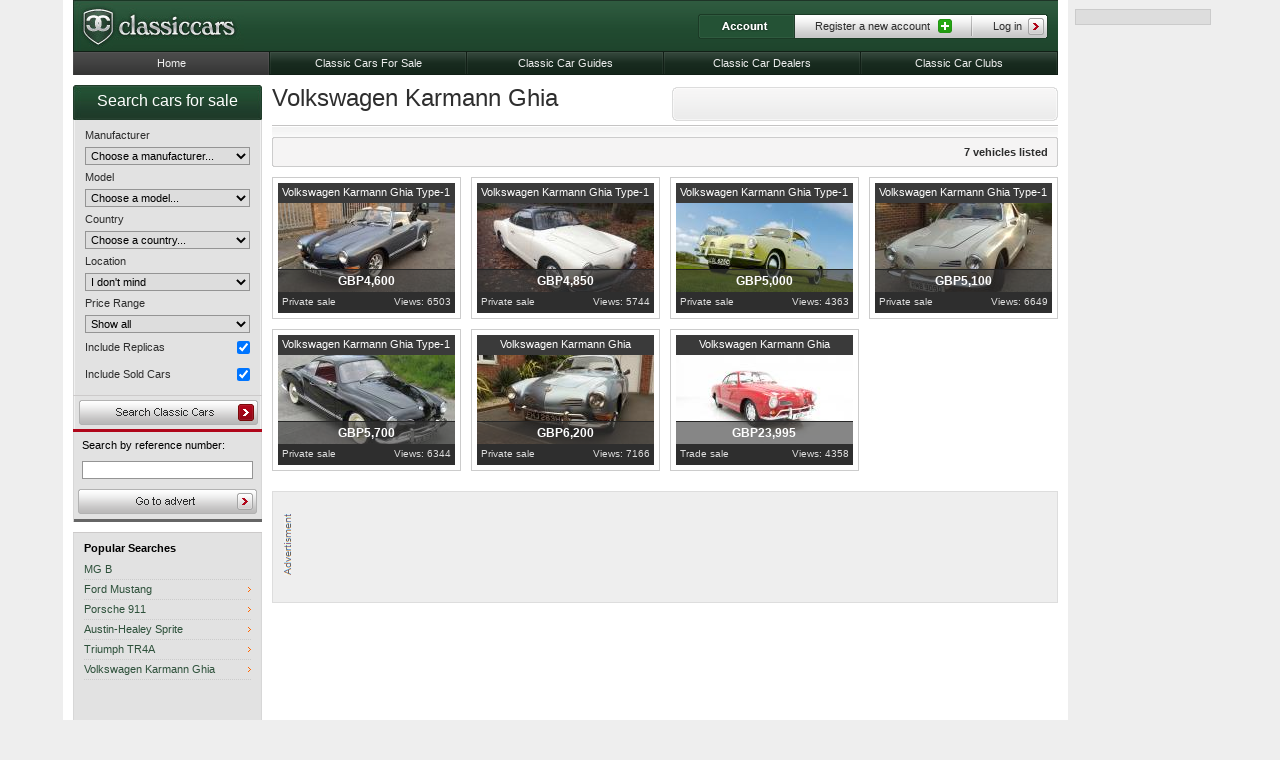

--- FILE ---
content_type: text/html; charset=UTF-8
request_url: http://www.classiccars.co.uk/volkswagen/karmann_ghia/
body_size: 33703
content:
<!DOCTYPE html PUBLIC "-//W3C//DTD XHTML 1.0 Transitional//EN" "http://www.w3.org/TR/xhtml1/DTD/xhtml1-transitional.dtd">
<html xmlns="http://www.w3.org/1999/xhtml">
<head>
	<meta http-equiv="Content-Type" content="text/html; charset=utf-8" />
    <meta http-equiv="X-UA-Compatible" content="IE=EmulateIE7" />
    <meta name="google-site-verification" content="9hEf613_F49E6rpweoF1VErsM_BySEuIa2Y4brDoclE" />
    <meta name="google-site-verification" content="WVg01Ip8Taj9cBP2k3KqCCIse_Sivm88pM_61HSJKkA" />
        <title>Classic Volkswagen Karmann Ghia Cars from ClassicCars.co.uk </title>
    <meta name="description" content="Classified Advertisements for classic Volkswagen Karmann Ghia cars from ClassicCars.co.uk" />    <meta name="keywords" content="Volkswagen,Karmann Ghia, classic cars, adverts, for sale" />    <link href="/css/main.css" rel="stylesheet" type="text/css" />
    <!--[if IE 6]>
		<script defer language="javascript" type="text/javascript" src="/scripts/commonIE6.js"></script>
    	<link href="/css/IE6.css" rel="stylesheet" type="text/css" />
        
    <![endif]-->
    <!-- Google Adsense scripts -->
	<script type='text/javascript' src='http://partner.googleadservices.com/gampad/google_service.js'></script>
	<script type='text/javascript'>
		GS_googleAddAdSenseService("ca-pub-5577440835753545");
		GS_googleEnableAllServices();
    </script>
    <script type='text/javascript'>
		GA_googleAddSlot("ca-pub-5577440835753545", "Mid_Leaderboard");
		GA_googleAddSlot("ca-pub-5577440835753545", "Mid_MPU_left");
		GA_googleAddSlot("ca-pub-5577440835753545", "Mid_MPU_Right");
		GA_googleAddSlot("ca-pub-5577440835753545", "Righthand_Sky");
    </script>
    <script type='text/javascript'>
		GA_googleFetchAds();
    </script>
    <!-- End -->
    <!-- Google's compressed jquery v1.3.2 (current) -->
    <script language="javascript" type="text/javascript" src="http://ajax.googleapis.com/ajax/libs/jquery/1.4.1/jquery.min.js"></script>
    <script language="javascript" type="text/javascript" src="/scripts/jcookie-min.js"></script>
    <script language="javascript" type="text/javascript" src="/scripts/common.js?x=10000"></script>
    <script language="javascript" type="text/javascript" src="/scripts/specialisations.js"></script>
    <script language="javascript" type="text/javascript" src="/scripts/AC_RunActiveContent.js"></script>
    <script src='https://www.google.com/recaptcha/api.js'></script>
</head>
<body>
	<div id="wrapperContainer">
        <div id="wrapper">
            <div id="content">
                <script type="text/javascript">
  document.cookie = "search=eJw9zEEKgCAQheG7zAnSatGbw8hkLgSJ0AhCvHtjQcv5H98ILGrEwIIJtcCMIPFnvIIrIaWQiVcYLrpS0koc39NYUNxd8VmOW.LWu9Wu3Isigfn-vnJa7EzcWrf.0kFrDw3jJug~; path=/";
</script>
<div class="column1" id="firstCol">
    <form name="quickSearchCars" id="quickSearchCars" action="/search" method="post" onsubmit="return checkBlankSearch('quickSearchCars')">
  
  <fieldset id="searchModule">
    <legend>
        <span>Search cars for sale</span>
    </legend>
    <div class="blankQuickSearch" style="display:none">
        <p>Specify at least a manufacturer or country</p>
  	</div>
    <label>Manufacturer</label>
    <select name="marque" class="marque dropDown" filter="ad">
      <option value="">Choose a manufacturer...</option>
            <option value="69">AC (23)</option>
            <option value="152">Alfa Romeo (17)</option>
            <option value="253">Allard (1)</option>
            <option value="301">Alvis (13)</option>
            <option value="353">American Motors (1)</option>
            <option value="387">Amilcar (1)</option>
            <option value="425">Armstrong Siddeley (2)</option>
            <option value="484">Aston Martin (89)</option>
            <option value="540">Auburn (1)</option>
            <option value="548">Audi (4)</option>
            <option value="570">Austin (30)</option>
            <option value="644">Austin-Healey (26)</option>
            <option value="707">Bedford (1)</option>
            <option value="715">Bentley (101)</option>
            <option value="786">BMW (44)</option>
            <option value="874">Bristol (2)</option>
            <option value="935">Bugatti (1)</option>
            <option value="952">Buick (8)</option>
            <option value="992">Cadillac (7)</option>
            <option value="1040">Caterham (11)</option>
            <option value="1071">Chevrolet (58)</option>
            <option value="1131">Chrysler (2)</option>
            <option value="1191">Citroen (12)</option>
            <option value="1365">Daimler (20)</option>
            <option value="1438">Datsun (3)</option>
            <option value="1484">De Soto (3)</option>
            <option value="1503">De Tomaso (1)</option>
            <option value="1529">Delahaye (5)</option>
            <option value="1541">DeLorean (1)</option>
            <option value="1572">Dodge (7)</option>
            <option value="1632">Duesenberg (1)</option>
            <option value="1691">Essex (1)</option>
            <option value="1707">Facel Vega (1)</option>
            <option value="1715">Fairthorpe (1)</option>
            <option value="1741">Ferrari (41)</option>
            <option value="1798">Fiat (22)</option>
            <option value="1883">Ford (61)</option>
            <option value="2127">Gilbern (1)</option>
            <option value="2137">Ginetta (1)</option>
            <option value="2229">H.R.G. (1)</option>
            <option value="2277">Hillman (5)</option>
            <option value="2334">Holden (1)</option>
            <option value="2340">Honda (2)</option>
            <option value="2371">Hotchkiss (1)</option>
            <option value="2388">Hudson (1)</option>
            <option value="2406">Humber (1)</option>
            <option value="2490">Invicta (1)</option>
            <option value="2527">Jaguar (142)</option>
            <option value="2595">Jeep (1)</option>
            <option value="2603">Jensen (2)</option>
            <option value="2631">Jowett (1)</option>
            <option value="2693">Lada (2)</option>
            <option value="2701">Lagonda (5)</option>
            <option value="2717">Lamborghini (8)</option>
            <option value="2744">Lanchester (4)</option>
            <option value="2756">Lancia (11)</option>
            <option value="2797">Land Rover (13)</option>
            <option value="2841">Lincoln (2)</option>
            <option value="2869">Lola (1)</option>
            <option value="2877">Lotus (19)</option>
            <option value="2961">Marcos (2)</option>
            <option value="2995">Maserati (11)</option>
            <option value="3042">Mazda (9)</option>
            <option value="3085">Mercedes-Benz (142)</option>
            <option value="3183">MG (126)</option>
            <option value="3264">Mini (38)</option>
            <option value="3283">Mitsubishi (3)</option>
            <option value="3319">Morgan (9)</option>
            <option value="3345">Morris (28)</option>
            <option value="3416">Nash (1)</option>
            <option value="3444">Nissan (5)</option>
            <option value="3472">Noble (1)</option>
            <option value="3498">Oldsmobile (4)</option>
            <option value="3534">Opel (2)</option>
            <option value="3575">Packard (3)</option>
            <option value="3653">Peugeot (9)</option>
            <option value="3697">Plymouth (1)</option>
            <option value="3722">Pontiac (5)</option>
            <option value="3757">Porsche (90)</option>
            <option value="3890">Reliant (2)</option>
            <option value="3909">Renault (6)</option>
            <option value="3969">Reo (2)</option>
            <option value="3980">Riley (4)</option>
            <option value="4034">Rolls-Royce (173)</option>
            <option value="4069">Rover (14)</option>
            <option value="4142">Saab (11)</option>
            <option value="4205">Shelby (1)</option>
            <option value="4222">Simca (1)</option>
            <option value="4242">Singer (2)</option>
            <option value="4291">Skoda (2)</option>
            <option value="4333">SS (1)</option>
            <option value="4348">Standard (3)</option>
            <option value="4398">Stellite (1)</option>
            <option value="4419">Studebaker (1)</option>
            <option value="4449">Subaru (1)</option>
            <option value="4461">Sunbeam (7)</option>
            <option value="4501">Sunbeam-Talbot (3)</option>
            <option value="4512">Suzuki (2)</option>
            <option value="4530">Talbot (2)</option>
            <option value="4608">Toyota (16)</option>
            <option value="4650">Triumph (73)</option>
            <option value="4730">Turner (1)</option>
            <option value="4740">TVR (6)</option>
            <option value="4785">Vanden Plas (1)</option>
            <option value="4798">Vauxhall (9)</option>
            <option value="4884">Vespa (1)</option>
            <option value="4904">Volkswagen (39)</option>
            <option value="4942">Volvo (10)</option>
            <option value="5032">Westfield (1)</option>
            <option value="5054">Willys (3)</option>
            <option value="5070">Willys-Knight (1)</option>
            <option value="5081">Wolseley (6)</option>
          </select>
    <label>Model</label>
    <select name="model" class="model dropDown" filter="ad">
        <option value="">Choose a model...</option>
          </select>
    <!--<label>Keywords <span class="note">(optional)</span></label>
    <input type="text" value="Enter keyword(s)..." />-->
    <label>Country</label>
    <select name="country" class="country dropDown" filter="ad">
      <option value="">Choose a country...</option>
            <option value="24">United Kingdom (1395)</option>
            <option value="8">Australia (2)</option>
            <option value="205">Austria (8)</option>
            <option value="10">Belgium (20)</option>
            <option value="25">Canada (1)</option>
            <option value="11">Cyprus (1)</option>
            <option value="206">Czech Republic (3)</option>
            <option value="12">Denmark (2)</option>
            <option value="13">France (10)</option>
            <option value="14">Germany (6)</option>
            <option value="15">Greece (1)</option>
            <option value="207">Indonesia (18)</option>
            <option value="16">Ireland (13)</option>
            <option value="17">Italy (20)</option>
            <option value="18">Malta (3)</option>
            <option value="19">Netherlands (113)</option>
            <option value="9">New Zealand (12)</option>
            <option value="20">Norway (2)</option>
            <option value="21">Portugal (28)</option>
            <option value="210">Russia (1)</option>
            <option value="211">Slovenia (1)</option>
            <option value="212">South Africa (4)</option>
            <option value="22">Spain (4)</option>
            <option value="23">Switzerland (1)</option>
            <option value="26">United States (49)</option>
            <option value="214">Uruguay (26)</option>
          </select>
    <label>Location</label>
    <select name="location" class="location dropDown" filter="ad">
        <option value="">I don't mind</option>
          </select>
    <label>Price Range</label>
    <select name="price" id="price" class="dropDown">
        <option value="">Show all</option>
        <option value="1-0-1000">Less than £1000</option>
        <option value="1-1000-2500">£1000 - £2500</option>
        <option value="1-2500-5000">£2500 - £5000</option>
        <option value="1-5000-10000">£5000 - £10000</option>
        <option value="1-10000-15000">£10000 - £15000</option>
        <option value="1-15000-25000">£15000 - £25000</option>
        <option value="1-25000-50000">£25000 - £50000</option>
        <option value="1-50000-">Over £50000</option>
        <option value="3-0-1000">Less than US$1000</option>
        <option value="3-1000-2500">US$1000 - US$2500</option>
        <option value="3-2500-5000">US$2500 - US$5000</option>
        <option value="3-5000-10000">US$5000 - US$10000</option>
        <option value="3-10000-15000">US$10000 - US$15000</option>
        <option value="3-15000-25000">US$15000 - US$25000</option>
        <option value="3-25000-50000">US$25000 - US$50000</option>
        <option value="3-50000-">Over US$50000</option>
        <option value="2-0-1000">Less than EUR1000</option>
        <option value="2-1000-2500">EUR1000 - EUR2500</option>
        <option value="2-2500-5000">EUR2500 - EUR5000</option>
        <option value="2-5000-10000">EUR5000 - EUR10000</option>
        <option value="2-10000-15000">EUR10000 - EUR15000</option>
        <option value="2-15000-25000">EUR15000 - EUR25000</option>
        <option value="2-25000-50000">EUR25000 - EUR50000</option>
        <option value="2-50000-">Over EUR50000</option>
        <option value="4-0-1000">Less than AU$1000</option>
        <option value="4-1000-2500">AU$1000 - AU$2500</option>
        <option value="4-2500-5000">AU$2500 - AU$5000</option>
        <option value="4-5000-10000">AU$5000 - AU$10000</option>
        <option value="4-10000-15000">AU$10000 - AU$15000</option>
        <option value="4-15000-25000">AU$15000 - AU$25000</option>
        <option value="4-25000-50000">AU$25000 - AU$50000</option>
        <option value="4-50000-">Over AU$50000</option>
    </select>
    <label class="sub">Include Replicas</label>
    <input name="replicas" value="1" type="checkbox" class="checkbox" checked="checked" />
    <label class="sub">Include Sold Cars</label>
    <input name="withsold" value="1" type="checkbox" class="checkbox" checked="checked" />
    <div class="buttonAction">
    	    	<input type="image" src="/images/buttons/searchButton.gif" onmouseover="src='/images/buttons/searchButtonHover.gif'" onmouseout="src='/images/buttons/searchButton.gif'" title="Search for a car" class="searchButton" />
  	</div>
  </fieldset>
</form>
<div class="referenceSearch">
    	<label>Search by reference number:</label>
        <input type="text" class="refSearch" />
        <div id="refSearchThumb">
        	<p>Searching for a match...</p>
        </div>
        <a href="" class="refButton">Go</a>
</div>    <div class="hr">
    	<hr />
    </div>
    <h3>Popular Searches</h3>
<ul class="searchList">
  <li><a href="/mg/b/" title="MG B">MG B</a></li>
  <li><a href="/ford/mustang/" title="Ford Mustang">Ford Mustang</a></li>
  <li><a href="/porsche/911/" title="Porsche 911">Porsche 911</a></li>
  <li><a href="/austin_healey/sprite/" title="Austin-Healey Sprite">Austin-Healey Sprite</a></li>
  <li><a href="/triumph/tr4a/" title="Triumph TR4A">Triumph TR4A</a></li>
  <li><a href="/volkswagen/karmann_ghia/" title="Volkswagen Karmann Ghia">Volkswagen Karmann Ghia</a></li>
</ul>
    <div class="nugget">
	<script type="text/javascript">
		AC_FL_RunContent( 'codebase','http://download.macromedia.com/pub/shockwave/cabs/flash/swflash.cab#version=9,0,28,0','width','168','height','161','title','Classic Cars Dealer Sign up','src','/images/ccDealers','quality','high','wmode','transparent','pluginspage','http://www.adobe.com/shockwave/download/download.cgi?P1_Prod_Version=ShockwaveFlash','movie','/images/ccDealers' ); //end AC code
	</script>
    <noscript>
    	<object classid="clsid:D27CDB6E-AE6D-11cf-96B8-444553540000" codebase="http://download.macromedia.com/pub/shockwave/cabs/flash/swflash.cab#version=9,0,28,0" width="168" height="161" title="Classic Cars Dealer Sign up">
      		<param name="movie" value="/images/ccDealers.swf" />
      		<param name="quality" value="high" />
            <param name="wmode" value="transparent" />
      		<embed src="/images/ccDealers.swf" quality="high" wmode="transparent" pluginspage="http://www.adobe.com/shockwave/download/download.cgi?P1_Prod_Version=ShockwaveFlash" type="application/x-shockwave-flash" width="168" height="161"></embed>
		</object>
   </noscript>
</div>    <div class="nugget">
	<script type="text/javascript">
		AC_FL_RunContent( 'codebase','http://download.macromedia.com/pub/shockwave/cabs/flash/swflash.cab#version=9,0,28,0','width','168','height','161','title','Classic Cars Dealer Sign up','src','/images/ccClubs','quality','high','wmode','transparent','pluginspage','http://www.adobe.com/shockwave/download/download.cgi?P1_Prod_Version=ShockwaveFlash','movie','/images/ccClubs' ); //end AC code
	</script>
    <noscript>
    	<object classid="clsid:D27CDB6E-AE6D-11cf-96B8-444553540000" codebase="http://download.macromedia.com/pub/shockwave/cabs/flash/swflash.cab#version=9,0,28,0" width="168" height="161" title="Classic Cars Club Sign up">
      		<param name="movie" value="/images/ccClubs.swf" />
      		<param name="quality" value="high" />
            <param name="wmode" value="transparent" />
      		<embed src="/images/ccClubs.swf" quality="high" wmode="transparent" pluginspage="http://www.adobe.com/shockwave/download/download.cgi?P1_Prod_Version=ShockwaveFlash" type="application/x-shockwave-flash" width="168" height="161"></embed>
		</object>
   </noscript>
</div>    <h3>Volkswagen Models</h3>
<ul class="searchList">
  <li><a href="/volkswagen/beetle/" title="Volkswagen Beetle">Beetle (10)</a></li>
  <li><a href="/volkswagen/classic/" title="Volkswagen Classic">Classic (3)</a></li>
  <li><a href="/volkswagen/golf/" title="Volkswagen Golf">Golf (6)</a></li>
  <li><a href="/volkswagen/golf_gti/" title="Volkswagen Golf GTI">Golf GTI (4)</a></li>
  <li><a href="/volkswagen/karmann_cabriolet/" title="Volkswagen Karmann Cabriolet">Karmann Cabriolet (1)</a></li>
  <li><a href="/volkswagen/karmann_ghia/" title="Volkswagen Karmann Ghia">Karmann Ghia (3)</a></li>
  <li><a href="/volkswagen/kombi/" title="Volkswagen KombI">KombI (8)</a></li>
  <li><a href="/volkswagen/polo/" title="Volkswagen Polo">Polo (1)</a></li>
  <li><a href="/volkswagen/scirocco/" title="Volkswagen Scirocco">Scirocco (2)</a></li>
</ul>
</div>
<div class="column2" id="secondCol">
    <div class="pageContent">
        <h1>Volkswagen Karmann Ghia</h1>
        <div class="filter">
            <ul class="buttonSet">
                <li class="leftCap">&nbsp;</li>
                                                </li>
                <li class="rightCap">&nbsp;</li>
            </ul>
        </div>
        <div class="hr">
        	<hr />
        </div>
    </div>
    <div class="results">7 vehicles listed</div>
    <ul class="pagination">
    <li class="leftCap">&nbsp;</li>
        <li class="rightCap">&nbsp;</li>
</ul>        <dl class="advertB">
                	        		     		     		<div class="thumbContent">
    <dt><a href="/volkswagen/karmann_ghia/type_1/advert/13729" onclick="document.cookie = 'searchpos=0; path=/';" class="thumbLink"><span>Volkswagen Karmann Ghia Type-1 </span></a></dt>
    <dd>
    	<div>
    		<span class="year">1972</span>
        	<span class="location"> London</span>
        </div>
                        <div class="imageHolder">
        	<img src="http://images.classiccars.co.uk/c/177/90/classifieds/a/f/aff5b58ba97e0cd7db773600df8221e0.jpg" title="test" alt="" onerror="src='/images/noImage.jpg'" class="adImage" />
        </div>
        <div class="price">
        	            	GBP4,600
               	        </div>
                	<div class="details">
        		<span class="sale">Private sale</span>
        		<span class="views">Views: 6503</span>
        	</div>
                    </dd>   
    </div>     	        	        		     		     		<div class="thumbContent">
    <dt><a href="/volkswagen/karmann_ghia/type_1/advert/13470" onclick="document.cookie = 'searchpos=1; path=/';" class="thumbLink"><span>Volkswagen Karmann Ghia Type-1 </span></a></dt>
    <dd>
    	<div>
    		<span class="year">1972</span>
        	<span class="location"> London</span>
        </div>
                        <div class="imageHolder">
        	<img src="http://images.classiccars.co.uk/c/177/90/classifieds/5/7/570560bb7a20c0e4fd07077b86ce1afc.jpg" title="test" alt="" onerror="src='/images/noImage.jpg'" class="adImage" />
        </div>
        <div class="price">
        	            	GBP4,850
               	        </div>
                	<div class="details">
        		<span class="sale">Private sale</span>
        		<span class="views">Views: 5744</span>
        	</div>
                    </dd>   
    </div>     	        	        		     		     		<div class="thumbContent">
    <dt><a href="/volkswagen/karmann_ghia/type_1/advert/13948" onclick="document.cookie = 'searchpos=2; path=/';" class="thumbLink"><span>Volkswagen Karmann Ghia Type-1 </span></a></dt>
    <dd>
    	<div>
    		<span class="year">1965</span>
        	<span class="location"> London</span>
        </div>
                        <div class="imageHolder">
        	<img src="http://images.classiccars.co.uk/c/177/90/classifieds/9/0/90dab728eb54b075074d95454c5e27c4.jpg" title="test" alt="" onerror="src='/images/noImage.jpg'" class="adImage" />
        </div>
        <div class="price">
        	            	GBP5,000
               	        </div>
                	<div class="details">
        		<span class="sale">Private sale</span>
        		<span class="views">Views: 4363</span>
        	</div>
                    </dd>   
    </div>     	        	        		     		     		<div class="thumbContent">
    <dt><a href="/volkswagen/karmann_ghia/type_1/advert/13728" onclick="document.cookie = 'searchpos=3; path=/';" class="thumbLink"><span>Volkswagen Karmann Ghia Type-1 </span></a></dt>
    <dd>
    	<div>
    		<span class="year">1966</span>
        	<span class="location"> London</span>
        </div>
                        <div class="imageHolder">
        	<img src="http://images.classiccars.co.uk/c/177/90/classifieds/8/7/87fd0f7269383798223fac8a0a68cb3a.jpg" title="test" alt="" onerror="src='/images/noImage.jpg'" class="adImage" />
        </div>
        <div class="price">
        	            	GBP5,100
               	        </div>
                	<div class="details">
        		<span class="sale">Private sale</span>
        		<span class="views">Views: 6649</span>
        	</div>
                    </dd>   
    </div>     	        	        		     		     		<div class="thumbContent">
    <dt><a href="/volkswagen/karmann_ghia/type_1/advert/13530" onclick="document.cookie = 'searchpos=4; path=/';" class="thumbLink"><span>Volkswagen Karmann Ghia Type-1 </span></a></dt>
    <dd>
    	<div>
    		<span class="year">1970</span>
        	<span class="location"> East Riding of Yorkshire</span>
        </div>
                        <div class="imageHolder">
        	<img src="http://images.classiccars.co.uk/c/177/90/classifieds/1/b/1bb257dc0f5f2fa809edae52cebce3a9.jpg" title="test" alt="" onerror="src='/images/noImage.jpg'" class="adImage" />
        </div>
        <div class="price">
        	            	GBP5,700
               	        </div>
                	<div class="details">
        		<span class="sale">Private sale</span>
        		<span class="views">Views: 6344</span>
        	</div>
                    </dd>   
    </div>     	        	        		     		     		<div class="thumbContent">
    <dt><a href="/volkswagen/karmann_ghia/advert/13532" onclick="document.cookie = 'searchpos=5; path=/';" class="thumbLink"><span>Volkswagen Karmann Ghia </span></a></dt>
    <dd>
    	<div>
    		<span class="year">1970</span>
        	<span class="location"> Bristol</span>
        </div>
                        <div class="imageHolder">
        	<img src="http://images.classiccars.co.uk/c/177/90/classifieds/2/9/299c367f3e889fa66ac612f127ffc514.jpg" title="test" alt="" onerror="src='/images/noImage.jpg'" class="adImage" />
        </div>
        <div class="price">
        	            	GBP6,200
               	        </div>
                	<div class="details">
        		<span class="sale">Private sale</span>
        		<span class="views">Views: 7166</span>
        	</div>
                    </dd>   
    </div>     	        	        		     		     		<div class="thumbContent">
    <dt><a href="/volkswagen/karmann_ghia/advert/14447" onclick="document.cookie = 'searchpos=6; path=/';" class="thumbLink"><span>Volkswagen Karmann Ghia </span></a></dt>
    <dd>
    	<div>
    		<span class="year">1966</span>
        	<span class="location"> Cambridgeshire</span>
        </div>
                        <div class="imageHolder">
        	<img src="http://images.classiccars.co.uk/c/177/90/classifieds/a/1/a1f0ef0116965cd41b9e5d7a78c7e1f3.jpg" title="test" alt="" onerror="src='/images/noImage.jpg'" class="adImage" />
        </div>
        <div class="price">
        	            	GBP23,995
               	        </div>
                	<div class="details">
        		<span class="sale">Trade sale</span>
        		<span class="views">Views: 4358</span>
        	</div>
                    </dd>   
    </div>     	    </dl>
			<div class="ad728x90">
	<p>
	<script type='text/javascript'>
        GA_googleFillSlot("Mid_Leaderboard");
    </script>
    </p>
</div>    	    <ul class="pagination">
    <li class="leftCap">&nbsp;</li>
        <li class="rightCap">&nbsp;</li>
</ul></div>                 <!-- Advertising Column -->
                                <div id="advertisementColumn">
                    <div class="ad120x600">
						<script type='text/javascript'>
							GA_googleFillSlot("Righthand_Sky");
                        </script>
                    </div>
                </div>
                          </div>
            <!-- Template Header (Note: Moved for disabled css page flow) -->
            <div id="header">
                <div id="logoContainer">
                    <a href="/"><img src="/images/classicCarLogo.jpg" alt="Classiccars.co.uk" title="Classic Cars" /></a>
                </div>
                <div id="userAccount">
                	<strong>Account</strong>
<ul>
  <li><a href="#" class="register">Register a new account</a></li>
  <li><a href="#" class="loginToggle">Log in</a></li>
</ul>
<div id="registrationType">
    <ul>
        <li><a href="/register/" title="Register a private selelr account">Register as a private seller</a></li>
        <li><a href="/dealers/register/" title="Register as a dealer">Register as a dealer</a></li>
        <li><a href="/clubs/register/" title="Register as a club">Register as a club</a></li>
    </ul>
</div>                    <span class="rightCap">&nbsp;</span>
                </div>
                <ul id="mainNavigation">
                	<li><a href="/">Home</a></li>
                                        <li><a href="/cars-for-sale/" title="Classic Cars For Sale">Classic Cars For Sale</a></li>
                                        <li><a href="/cars/" title="Classic Car Guides">Classic Car Guides</a></li>
                                        <li><a href="/dealers/" title="Classic Car Dealers">Classic Car Dealers</a></li>
                                        <li><a href="/clubs/" title="Classic Car Clubs">Classic Car Clubs</a></li>
                                    </ul>
                <div id="loginContainer">
                    <div class="col2">
                      <form action="/login/" method="post">
                    	<h3>Customer Login</h3>
                        <label>Username:</label>
                        <input name="username" type="text" />
                        <label>Password:</label>
                        <input name="password" type="password" />
                        <div class="hr">
                        	<hr />
                        </div>
                                                <label class="sub">Remember Me:</label>
                        <input type="checkbox" name="rememberme" class="checkbox" value="1" />
                        <input type="image" src="/images/buttons/loginButton.gif" onmouseover="src='/images/buttons/loginButtonHover.gif'" onmouseout="src='/images/buttons/loginButton.gif'" class="loginButton" />
                      </form>
                    </div>
                    <div class="col3">
                    	<h3>Not a member yet? Sign Up!</h3>
						<p>Please select what type of registeration you would like with classiccars.co.uk:</p>
                        <ul class="registrationType">
                        	<li><a href="/register/" title="Register a private selelr account">Register as a private seller</a></li>
                        	<li><a href="/dealers/register/" title="Register as a dealer">Register as a dealer</a></li>
                        	<li><a href="/clubs/register/" title="Register as a club">Register as a club</a></li>
                        </ul>
                        <a href="#" class="closeLogin" title="Close login panel">Close login panel</a>
                    </div>
                </div>
            </div>
            <div id="footer">
                <div class="col1">
                    <div class="split">
                        <h3>Top Manufacturers</h3>
                        <ul class="footerLinks">
                          
  <li><a href="/mg/" title="MG">MG</a></li>
  <li><a href="/rolls_royce/" title="Rolls-Royce">Rolls-Royce</a></li>
  <li><a href="/ferrari/" title="Ferrari">Ferrari</a></li>
  <li><a href="/alfa_romeo/" title="Alfa Romeo">Alfa Romeo</a></li>
  <li><a href="/aston_martin/" title="Aston Martin">Aston Martin</a></li>
  <li><a href="/jaguar/" title="Jaguar">Jaguar</a></li>
  <li><a href="/lotus/" title="Lotus">Lotus</a></li>
  <li><a href="/maserati/" title="Maserati">Maserati</a></li>
                            <li><a href="/top-manufacturers/" title="More manufacturers">View more manufacturers</a></li>
                        </ul>
                    </div>
                    <div class="split">
                        <h3>Popular Models</h3>
                        <ul class="footerLinks">
  <li><a href="/ford/cortina/" title="Ford Cortina">Ford Cortina</a></li>
  <li><a href="/mg/midget/" title="MG Midget">MG Midget</a></li>
  <li><a href="/rolls_royce/silver_spirit/" title="Rolls-Royce Silver Spirit">Rolls-Royce Silver Spirit</a></li>
  <li><a href="/jaguar/e_type/" title="Jaguar E-type">Jaguar E-type</a></li>
  <li><a href="/aston_martin/db5/" title="Aston Martin DB5">Aston Martin DB5</a></li>
  <li><a href="/lotus/elan/" title="Lotus Elan">Lotus Elan</a></li>
                        </ul>
                    </div>
                    <div class="split">
                        <h3>Site Links</h3>
                        <ul class="footerLinks">
                                                        <li><a href="/cars-for-sale/" title="Classic cars for sale">Classic cars for sale</a></li>
                                                        <li><a href="/dealers/a-z/" title="Dealer Directory">Dealer Directory</a></li>
                                                        <li><a href="/clubs/a-z/" title="Classic cars club directory">Classic cars club directory</a></li>
                                                        <li><a href="/how_to_submit_an_advert/" title="How to submit an advert">How to submit an advert</a></li>
                                                        <li><a href="/contact/" title="Contact us">Contact us</a></li>
                                                       	                                                                                                                                                                    </ul>
                    </div>
                </div>
                <div class="bottomBar">
                    <ul>
                                                <li><a href="/privacy_policy/" title="Privacy Policy">Privacy Policy</a></li>
                                                <li><a href="/site_terms_and_conditions/" title="Site Terms and Conditions">Site Terms and Conditions</a></li>
                                                <li><a href="/termsconditions/" title="Term and Conditions for Advertisers">Term and Conditions for Advertisers</a></li>
                                                <li><a href="/about_us/" title="About Us">About Us</a></li>
                                            </ul>
                    <span id="copy">Copyright &copy;2011 classiccars.co.uk All rights reserved.</span>                </div>
            </div>
        </div>
    </div>
  <script type="text/javascript">
  <!--
    var gaJsHost = (("https:" == document.location.protocol) ? "https://ssl." : "http://www.");
    document.write(unescape("%3Cscript src='" + gaJsHost + "google-analytics.com/ga.js' type='text/javascript'%3E%3C/script%3E"));
  // -->
  </script>
  <script type="text/javascript">
  <!--
    var pageTracker = _gat._getTracker("UA-3407272-26");
    pageTracker._initData();
    pageTracker._trackPageview();
  // -->
  </script>

</body>
</html>

--- FILE ---
content_type: text/css
request_url: http://www.classiccars.co.uk/css/main.css
body_size: 95964
content:
@charset "utf-8";
/* CSS Document */

@import url('reset.css');
html,body									{ height: 100%; background: #eee; font-family: /*Calibri,Arial,Helvetica,sans-serif;*/Arial,Helvetica,sans-serif; font-size: 100%; }

/* Template / Container(s) Structure & Navigation */
#wrapperContainer							{ width: 1155px; margin: 0px auto; padding: 0px 0px; }
#wrapperContainer,
x:-moz-any-link								{ width: 1005px; }
#wrapper									{ background: url(/images/contentBackground.gif) repeat-y; position: relative; float: left; padding-bottom: 10px; }
#header										{ padding-top: 75px; width: 985px; background: url(/images/headerBackground.gif) repeat-x top; position: absolute; top: 0px; left: 10px; }
#header	#logoContainer						{ position: absolute; top: 0px; left: 0px; }
#header	#logoContainer img					{  }
#header	#userAccount						{ height: 28px; background: url(/images/userAccountBackground.gif) repeat-x; position: absolute; top: 14px; right: 10px; font-size: 70%; }
#header #userAccount span.rightCap			{ display: block; position: absolute; top: 0px; height: 25px; width: 2px; right: 0px; background: url(/images/userAccountRightCap.gif) no-repeat; }
#header	#userAccount strong					{ display: block; float: left; background: url(/images/userAccountLabel.gif) no-repeat; line-height: 25px; color: #fefefe; font-weight: bold; text-transform: uppercase; width: 97px; font-size: 90%; text-indent: -9999px; }
#header	#userAccount ul						{ float: left; height: 25px; }
#header	#userAccount ul li					{ float: left; background: url(/images/userAccountSplitter.gif) repeat-y right; padding: 0px 17px 0px 20px; margin: 2px 0px; }
#header	#userAccount ul li:last-child		{ background: none; }
#header	#userAccount ul li b				{ color: #000; line-height: 20px; padding: 0px 5px; }
#header	#userAccount ul li a				{ display: block; float: left; color: #2e2e2e; line-height: 20px; padding: 0px 22px 0px 0px; text-decoration: none; }
#header	#userAccount ul li a:hover			{ color: #000; }
#header	#userAccount ul li a.register		{ background: url(/images/icons/plusIcon.gif) no-repeat center right; margin-right: 4px; }
#header	#userAccount ul li a.loginToggle	{ background: url(/images/icons/secondActionArrow.gif) no-repeat center right; margin-right: -13px; }
#header	#userAccount ul li a.logOut			{ background: url(/images/icons/secondActionArrow.gif) no-repeat center right; margin-right: -13px; }
#header ul#mainNavigation					{ position: absolute; bottom: 0px; right: 0px; z-index: 0; width: 985px; height: 24px; font-size: 70%; background: url(/images/buttons/navButton.gif) repeat-x; overflow: hidden; }
*+html #header ul#mainNavigation			{ z-index: -1; }
#header ul#mainNavigation li				{ float: left; clear: none; }
#header ul#mainNavigation li a				{ text-decoration: none; color: #eee; text-align: center; display: block; line-height: 24px; width: 197px; background: url(/images/buttons/navButton.gif) no-repeat; }
#header ul#mainNavigation li a:hover,
#header ul#mainNavigation li a.active   	{ background: url(/images/buttons/navButtonActive.gif) no-repeat; }

#registrationType							{ width: 177px; height: 89px!important; position: absolute; top: 24px; right: 76px; z-index: 10; background: #2a2a2a;display: none; padding-top: 10px; border: 1px solid #202020; border-top: 2px solid #b0061a; z-index: 10!important; }
#registrationType ul						{ float: left!important;  }
#registrationType ul li						{ background:!important; float: left!important; clear: both!important; width: 177px; margin: 0px!important; padding: 0px!important; border-top: 1px solid #202020; background: none!important; }
#registrationType ul li.label				{ background: #c8c8c8!important; color: #2e2e2e!important; padding: 7px 5px!important; width: 167px; }
#registrationType ul li a					{ text-decoration: none; color: #fefefe!important; margin: 0px!important; padding: 4px 5px!important; width: 167px; border-bottom: 1px solid #302f2f; }
#registrationType ul li a:hover				{ background: #245235; }

#header	#loginContainer						{ position: absolute; top: 85px; left: 199px; width: 786px; height: 177px; background: url(/images/ccLoginBackground.jpg) no-repeat 0px 0px #24422f; font-size: 70%; border-bottom: 3px solid #2e2e2e; display: none; }
#header	#loginContainer .col2,
#header	#loginContainer .col3				{ float: left; width: 290px; height: 155px; margin: 10px 0px; padding: 0px 20px; position: relative; }
#header	#loginContainer .col2				{ border-right: 1px solid #1a3022; }
#header	#loginContainer .col3				{ border-left: 1px solid #294a35; width: 380px; }
#header	#loginContainer .hr					{ line-height: 1px; height: 1px; margin: 0px 0px 7px 0px; float: left; width: 100%; clear: both; display: block; }
#header	#loginContainer .hr hr				{ display: none; }
#header	#loginContainer h3					{ font-family: Calibri,Arial,Helvetica,sans-serif; font-size: 180%; font-weight: normal; color: #fefefe; margin-bottom: 10px; }
#header	#loginContainer p					{ color: #fefefe; line-height: 120%; }
#header	#loginContainer label				{ float: left; display: block; clear: both; color: #fefefe; font-weight: bold; }
#header	#loginContainer label.sub			{ float: left; clear: left; width: 80px; font-weight: normal; color: #ddd; margin-top: 6px; }
#header	#loginContainer input				{ clear: both; width: 283px; font-size: 100%; margin: 7px 0px; padding: 2px; border: 1px solid #2a2a2a; }
#header	#loginContainer input.checkbox		{ position: absolute; left: 100px; bottom: 7px; width: 13px; height: 13px; margin: 0px 0px; border: 1px solid #2a2a2a }
#header	#loginContainer input.loginButton	{ position: absolute; bottom: 0px; right: 20px; height: 23px; width: 90px; border: none; margin: 0px -2px 0px 113px; }
#header	#loginContainer input.registerButton{ height: 23px; width: 120px; border: none; float: left; clear: both; position: absolute; bottom: -7px; left: 18px; }
#header	#loginContainer a					{ color: #ccc; float: left; display: block; }
#header	#loginContainer a.closeLogin		{ font-weight: bold; text-decoration: none; display: block; position: absolute; bottom: 10px; right: 10px; color: #fefefe;  }
#header	#loginContainer a:hover				{  }
#header	#loginContainer ul					{  }
#header	#loginContainer ul li				{ float: left; clear: both; font-weight: bold; color: #fefefe; }
#header	#loginContainer ul.registrationType				{ margin-top: 10px; }
#header	#loginContainer ul.registrationType	li			{ margin: 5px 0px; }
#header	#loginContainer ul.registrationType	li a		{ color: #fefefe; }
#header	#loginContainer ul.registrationType	li a:hover	{  }

#content									{ width: 1005px; padding: 77px 0px 0px 0px; margin: 10px 0px 0px 0px; float: left; clear: both; font-size: 70%; }
*+html #content								{ margin-bottom: 10px; }
#content .column1							{ width: 187px; padding: 10px 0px; margin: 0px 0px 10px 10px; float: left; background: #e2e2e2; border: 1px solid #d7d7d7; }
#content .end								{ width: 189x; background: none; border: none; padding: 0px; margin: 0px; }
#content .column2							{ width: 786px; min-height: 300px; margin:0px 0px 0px 10px; float: left; position: relative; overflow: hidden; }
*+html #content .column2					{ padding-bottom: 5px }
#content .column2 .colA,
#content .column2 .colB						{ float: left; width: 388px; }
#content .column2 .colA						{ margin-right: 5px; }
#content .column2 .colB						{ margin-left: 5px; }
#content .columnSpan						{ width: 988px; height: auto; padding: 0px 10px; margin: 0px 0px 5px 0px; float: left; clear: both; position: relative; }
#content .columnSpan .colA					{ width: 587px; margin-right: 5px; float: left; }
#content .columnSpan .colB					{ width: 388px; margin-left: 5px; float: left; }
#content .column1-3							{ float: left; width: 586px; margin: 0px 5px 0px 10px; }
#content .column4-5							{ float: left; width: 388px; margin-left: 5px;  }
 
/* Column 3 */
#advertisementColumn					{ width: 143px; padding: 10px 0px 0px 7px; position: absolute; top: -1px; right: 0px; }
*+html #advertisementColumn				{ right: -140px; }
#advertisementColumn, 
x:-moz-any-link							{ right: -150px; }

/* Content attributes */
#content .column1 .hr					{ display: block; height: 10px; line-height: 10px; background: #fff; border: 1px solid #cccaca; border-right: none; border-left: none; float: left; clear: both; width: 189px; margin: 0px -1px; }
#content .hr							{ height: 20px; background: url(/images/hairlineBackground.gif) repeat-x; float: left; clear: both; width: 984px; margin-bottom: -11px; }
#content .hr hr							{ display: none; }
#content .column1 .hr hr				{ display: none; }
#content .column1 h3					{ margin: 10px 10px 10px 10px; float: left; width: 160px; }
#content .end h3						{ margin: 0px; width: 177px; }
#content .column2 .hr					{ margin: 5px 0px -11px 0px!important; }
#content .columnSpan .hr				{ margin-top: 5px; }
*+html #content .columnSpan .hr			{ margin-bottom: -20px; }
#content .column2 .pageContent,
#content .columnSpan .pageContent		{ float: left; clear: both; margin-bottom: 0px; position: relative; }
#content .column2 .pageContent			{ width: 786px; }
#content .columnSpan .pageContent		{ width: 988px; }
#content .column1-3	.pageContent		{ width: 586px; }
#content .column1-3	 .hr				{ width: 586px; }
#content .pageContent h1				{ margin: 0px 0px 10px 0px; padding: 0px; font-size: 210%; font-weight: normal; line-height: 100%; color: #2e2e2e; font-family: Calibri,Arial,Helvetica,sans-serif; text-transform: capitalize; }
#content .pageContent .err p strong,
#content .pageContent .msg p strong		{ color: #af0619!important; font-size: 110%; }
#content .pageContent p					{ color: #2e2e2e; line-height: 140%; }
#content .columnSpan h2					{ color: #245235; font-family: Calibri,Arial,Helvetica,sans-serif; font-size: 170%; margin-bottom: 10px; font-weight: normal; }
#content .pageContent img.manLogo		{ position: absolute; top: 0px; right: 3px; border: 1px solid #dedede; }
#tooltip 								{ position: absolute; z-index: 3000; border: 1px solid #1c2921; }
#tooltip h3, #tooltip div 				{ margin: 0; }

/* Footer */
#footerLogoPanel						{ background: #2e513b; height: 268px; width: 212px; position: absolute; bottom: 10px; left: 10px; }
#footerLogoPanel .bottomBar				{ position: absolute; bottom: 0px; left: 0px; height: 28px; background: #3a3a3a; width: 212px; }
#footer									{ width: 983px; overflow: hidden; margin: 0px 10px 0px 10px; background: url(/images/footerBackground.gif) repeat-x top #bebebe; border: 1px solid #c5c4c4; border-bottom: none; position: relative; }
#footer	.col1							{ float: left; width: 983px; }
#footer	.col1 .split					{ float: left; width: 327px; height: 155px; background: url(/images/footerSplitter.gif) no-repeat 34px right; }
#footer	.col1 .split:last-child			{ background: none; }
#footer	 h3								{ font-weight: normal; font-size: 100%; font-family: Calibri,Arial,Helvetica,sans-serif; clear: both; color: #245235; margin: 10px 0px 6px 0px; padding: 0px 10px; float: left; width: 162px; clear: both; }	
#footer ul.footerLinks					{ font-size: 70%; margin: 0px 0px 0px 10px; clear: both; }
#footer ul.footerLinks li				{ padding: 3px 0px 3px 0px; margin-right: 10px; display: block; width: 148px; background: url(/images/icons/footerLinkArrow.gif) no-repeat center right; float: left; }
#footer ul.footerLinks li:last-child	{ border-bottom: none; }
#footer ul.footerLinks li a				{ text-decoration: none; color: #555; }
#footer ul.footerLinks li a:hover		{ color: #b0061a; }
#footer .bottomBar						{ position: absolute; bottom: 0px ; left: 0px; width: 986px; background: url(/images/footerBottomBar.gif) repeat-x; }
#footer .bottomBar ul					{ padding: 8px 0px 9px 0px; float: left; font-size: 70%; }
#footer .bottomBar ul li				{ float: left; padding: 0px 10px; border-right: 1px solid #fefefe; }
#footer .bottomBar ul li a				{ text-decoration: none; color: #eee; }
#footer .bottomBar ul li a:hover		{ color: #fff; }
#footer .bottomBar span#copy			{ font-size: 70%; color: #eee; padding: 8px 0px; display: block; position: absolute; right: 10px; }

/* Profile Controls */
#profileControls						{ position: relative; background: #e2e2e2; margin: -10px 0px 0px 0px; padding: 35px 10px 10px 10px; border: 1px solid #f0f0f0; }
#profileControls h3						{ font-family: Calibri,Arial,Helvetica,sans-serif; font-size: 150%; font-weight: normal; color: #fefefe; display: block; width: 190px!important; height: 26px; padding: 8px 0px; text-align: center; position: absolute; top: -14px; left: -12px; background: url(/images/searchHeading.jpg) no-repeat; }
#profileControls ul						{  }

/* Search Container */
#searchModule							{  position: relative; background: #e2e2e2; padding: 25px 10px 0px 10px; width: 165px; float: left; border: 1px solid #f0f0f0; border-bottom: none; }
#searchModule legend span				{ font-family: Calibri,Arial,Helvetica,sans-serif; font-size: 140%; font-weight: normal; color: #fefefe; display: block; width: 189px; height: 19px; padding: 8px 0px; text-align: center; position: absolute; top: -14px; left: -2px; background: url(/images/searchHeading.jpg) no-repeat; }
*+html #searchModule legend span		{ top: -13px; left: -2px; }
#searchModule legend span,
x:-moz-any-link							{ top: -37px; left: -12px; }
#searchModule .blankQuickSearch			{ width: 127px; height: 43px; padding: 12px 6px 12px 44px; color: #fefefe; border: none; margin: 5px -6px -6px -6px; background: url(/images/errorBubble.jpg) no-repeat; }
#searchModule .blankQuickSearch	label	{ font-weight: bold; padding: 0px; color: #fefefe; margin: 0px 0px 3px 0px; }
#searchModule .blankQuickSearch p		{ line-height: 120%; margin-left: 1px; }
#searchModule label						{ display: block; float: left; clear: left; width: 100%; padding: 6px 0px; color: #2e2e2e; font-weight: normal; }
#searchModule label.sub					{ width: 152px; line-height: 15px; float: left; }
#searchModule label span.note			{ font-size: 80%; }
#searchModule input						{ width: 160px; }
#searchModule select					{ width: 165px; }
#searchModule input,
#searchModule select					{ font-size: 100%; padding: 1px; border: 1px solid #949494; margin: 0px 0px 1px 0px; }
#searchModule input:focus,
#searchModule select:focus				{ background: #f6f6f6; }
#searchModule input.checkbox			{ width: 13px; height: 13px; margin: 7px 0px; border: 1px solid #bbb; }
#searchModule .buttonAction				{ float: left; clear: both; padding: 4px; border-top: 1px solid #cccaca; border-bottom: 3px solid #b0061a; width: 181px; margin: 7px -12px -1px -12px; }
*+html #searchModule .buttonAction		{ margin-bottom: -10px; }
#searchModule .buttonAction a			{ display: block; float: left; line-height: 22px; text-decoration: none; color: #fefefe; padding: 0px 28px 0px 10px; }
#searchModule .buttonAction input.searchButton	{ display: block; padding: 0px; margin: 0px; width: 179px; float: right; height: 25px; border: none; }

.column1-3 #searchModule				{ width: 563px; border: 1px solid #d8d8d8; border-bottom: 3px solid #b0061a; margin: 5px 0px 10px 0px; padding: 4px 10px 10px 10px; display: none; }
.column1-3 #searchModule legend			{ display: none; }
.column1-3 #searchModule label			{ float: left; clear: none; width: 130px; }
.column1-3 #searchModule .buttonAction	{ border: none; }	
/* Reference Search */
.column1-3 .referenceSearch				{ display: none; }
.referenceSearch						{ padding: 8px; width: 172px; float: left; border-bottom: 3px solid #666; margin-bottom: -1px; position: relative; z-index: 2; }
.referenceSearch label					{ margin: 1px 0px 10px 0px; float: left; display: block; }
*+html .referenceSearch label			{ margin: 10px 0px 10px 0px; }
.referenceSearch input					{ width: 120px; float: left; border: 1px solid #949494; font-size: 100%; width: 165px; padding: 2px; }
.referenceSearch .refButton				{ width: 179px; float: left; clear: both; margin: 10px 0px -3px -4px; height: 25px; display: block; background: url(/images/buttons/refSearchButton.gif) no-repeat; text-indent: -9999px; }
.referenceSearch .refButton:hover		{ background: url(/images/buttons/refSearchButtonHover.gif) no-repeat; }
.referenceSearch .helpInfo				{  }
.referenceSearch #refSearchThumb		{ border: 1px solid #20412c; float: left; clear: both; padding: 0px 5px; width: 158px; height: 64px; background: url(/images/icons/ajax-loader-green.gif) no-repeat 12px 23px #245235; margin-top: 10px; display: none; overflow: hidden; }
.referenceSearch #refSearchThumb img	{ width: 64px; height: 44px; float: left; margin: 5px 5px 5px 0px; border: 1px solid #20412c; background: #fff; padding: 4px 0px; }
.referenceSearch #refSearchThumb p		{ width: 100%; margin: 25px 0px; color: #fefefe; text-align: center; text-indent: 20px; }
.referenceSearch #refSearchThumb span	{ text-transform: uppercase; line-height: 120%; font-weight: bold; color: #fefefe; float: left; display: block; width: 82px; margin: 5px 0px; }
.referenceSearch #refSearchThumb .refNo	{ text-transform: capitalize; font-weight: normal; font-style: italic; }

/* Select boxes styling */
#searchModule .stylish-select ul.newList 				{ left: -9999px; }
#searchModule ul.newList * 								{ margin: 0; padding: 0; }
#searchModule ul.newList a 								{ color: #000; text-decoration: none; display: block; }
#searchModule ul.newList 								{ margin: 3px 0px 0px 0px; padding: 0; list-style: none; color: #000; width: 167px; background: #fff; position:absolute; border: 1px solid #ccc; top: 22px; left:0; overflow: auto; z-index: 9999; }
#searchModule .newListSelected 							{ margin-left: -1px; width: 160px; color:#000; height: 17px; padding:5px 0px 0px 6px; float: left; background: url(/images/buttons/select-bg.gif) no-repeat; }
#searchModule .newListSelected span 					{ width: 167px; display: block; }
#searchModule ul.newList li a 							{ padding:3px 8px; display: block; }
#searchModule ul.newList li a:focus 					{ -moz-outline-style: none; }
#searchModule .selectedTxt 								{ width: 124px!important; overflow: hidden; height: 16px; padding: 0px 23px 0px 0px; }
#searchModule .hiLite 									{ background: #650101!important; color: #fff!important; }
#searchModule .hiLite a 								{ background: #650101!important; color: #fff!important; }
#searchModule .newListHover 							{ background: #ccc!important; color: #000!important; cursor: default; }
#searchModule .newListSelHover, .newListSelFocus 		{ background-position: 0 -22px; cursor: default; }
#searchModule .newListOptionTitle 						{ font-weight: bold; }
#searchModule .newListOptionTitle ul 					{ margin: 3px 0 0; }
#searchModule .newListOptionTitle li 					{ font-weight: normal; border-left: 1px solid #ccc; }
/*
windows xp style - div that contains the 
<select> has been given an id of #win-xp
(for the purposes of this example
*/
#searchModule #win-xp .newListSelected 					{ background:#FFF url(dropdown.gif) no-repeat scroll 155px 1px; border: 1px solid #A5ACB2; color: #000; height: 17px; margin-bottom: 10px; padding: 0; width: 173px;}
#searchModule #win-xp .newListSelected div {display:block; font-size:0.85em; padding:2px 21px 2px 4px; text-align:left !important; width:149px;}
#searchModule #win-xp ul.newList {list-style:none; color:#000; width:172px; background:#fff; border:1px solid #000; top:22px; left:0; height:auto; overflow:auto; font-size: 0.85em; text-align:left!important; position:absolute; z-index:9999;}
#searchModule #win-xp ul.newList li {padding:2px 5px!important; border-bottom: 1px solid #cccccc;}
#searchModule #win-xp .hiLite {background:#316ac5!important; color:#fff!important;}
#searchModule #win-xp .newListHover {background:#ccc!important; color:#000!important; cursor:default;}
#searchModule #win-xp .newListSelHover {cursor:default;}
#searchModule #win-xp .newListSelHover, #win-xp .newListSelFocus {background-position:auto;}
#searchModule #win-xp .newListSelHover div, #win-xp .newListSelFocus div {font-weight:bold;}


/* Search List */
ul.searchList							{ margin: 10px 10px 10px 10px; }
ul.searchList li						{ padding: 4px 0px; border-bottom: 1px dotted #ccc; }
ul.searchList li a						{ display: block; text-decoration: none; color: #2e513b; background: url(/images/orangeArrow.gif) no-repeat right center; }
ul.searchList li a:hover				{ color: #663300; }

/* Advert Container */
.nugget									{ display: block; width: 168px; height: 161px; float: left; clear: both; margin: 5px 10px; }
.adNugget								{ width: 205px; height: 90px; background: #ccc; float: left; margin-left: 10px;  }
.ad120x600								{ width: 120px; float: left; background: #ddd; padding: 7px; border: 1px solid #cbcbcb; margin-bottom: 7px; }
.ad120x600 span							{ width: 100%; font-size: 90%; color: #888;  text-align: center; float: left; display: block; margin-bottom: 10px; }
.ad728x90								{ width: 729px; height: 90px; margin: 5px 0px 10px 0px; padding: 10px 10px 10px 45px; border: 1px solid #ddd; float: left; background: url(/images/vertAdLabelGrey.gif) no-repeat 11px 22px #eee; }
.columnSpan .ad728x90					{ width: 928px; }
.ad300x250								{ width: 300px; height: 250px; text-align: center; padding: 10px 43px; background: #eee; border: 1px solid #ddd; float: left; margin: 5px 0px 10px 0px; text-align: center; }
.ad468x60								{ width: 468px; height: 60px; padding: 8px 8px 8px 22px; background: url(/images/vertAdLabel.gif) no-repeat 7px 4px #2e513b; border: 1px solid #213d2c; }
/* Temp hack */
.ad728x90 object,
.ad468x60 object						{ background: #000; float: left; }
.adEnquiries							{ width: 210px; height: 54px; padding: 5px; background: url(/images/enquiriesBackground.jpg) no-repeat #fff; position: relative; clear: both; }
.adEnquiries h4							{ color: #245235; font-size: 85%; display: block; margin-bottom: 3px; }
.adEnquiries p							{ line-height: 100%; font-size: 70%; display: block; width: 170px; }
.adEnquiries a							{ font-size: 70%; font-weight: bold; text-decoration: none; margin: 3px 0px; display: block; }
.adEnquiries a:hover					{  }
.adFacebook								{ width: 200px; height: 44px; float: left; clear: both; margin-top: 10px; }
.adFacebook	a							{ text-decoration: none; color: #fefefe; }
.adFacebook	a:hover						{  }
.adFacebook	p							{ font-weight: bold; margin: 5px 0px; font-size: 95%; }
.adFacebook	span						{ font-size: 90%; }
.adFacebook	img							{ width: 44px; height: 44px; border: none; float: left; margin-right: 10px; }

/* Panel Fader */
.panelFader                         	{ height: 320px; width: 786px; position: relative; margin: 0px 0px 10px 0px; z-index: 10; background: #fff; overflow: visible; }
.panelFader h3							{ font-weight: bold; color: #fefefe; font-size: 110%; padding: 7px; }
.panelFader .wrapper                	{ width: 786px; height: 320px; overflow-x: hidden; overflow-y: visible;  margin: 0; position: absolute; top: 0; left: 0; }
.panelFader .wrapper ul             	{ width: 9999px; list-style: none; position: absolute; top: 0; left: 0; margin: 0; }
.panelFader ul li                   	{ display: block; float: left; padding: 20px; height: 280px; width: 766px; margin: 0; position: relative; }
.panelFader .arrow                  	{ display: none; }
.panelFader #thumbNav                   { height: 30px; position: absolute; bottom: 0px; left: 0px; z-index: 2; background: #3a3a3a; width: 786px; }
.panelFader #thumbNav a                 { text-align: center; width: 157px; float: left; display: block; color: #fefefe; text-decoration: none; font-weight: bold; line-height: 30px; }
.panelFader #thumbNav a img				{ display: none; }
.panelFader #thumbNav a:hover           { background: #555; }
.panelFader #thumbNav a.cur             { background: #2e513b; color: #fff; }
.panelFader #start-stop                 { display: none; }
.panelFader .wrapper ul ul          	{ position: static; margin: 0; background: none; overflow: visible; width: auto; border: 0; }
.panelFader .wrapper ul ul li       	{ float: none; height: auto; width: auto; background: none; }
.panelFader .wrapper ul li img			{ position: absolute; top: 0px; left: 0px; z-index: 0; }
.panelFader .tintBox					{  }
.panelFader .tintBox h2					{ position: absolute; z-index: 2; font-size: 220%; font-weight: normal; color: #fefefe; font-family: Calibri,Arial,Helvetica,sans-serif; }
.panelFader .tintBox h1					{ position: absolute; z-index: 2; font-size: 220%; font-weight: normal; color: #fefefe; font-family: Calibri,Arial,Helvetica,sans-serif; }
.panelFader .tintBox p					{ position: absolute; z-index: 2; line-height: 130%; font-size: 110%; width: 270px; display: block; color: #fefefe; }
.panelFader .tintBox a					{ position: absolute; z-index: 2; font-weight: bold; color: #fefefe; text-decoration: none; }
.panelFader .tintBox a:hover			{ color: #fefefe; }

/* Vehicle Gallery (Panel Fader) */
#vehicleGallery.panelFader						{ height: 295px; width: 575px; background: url(/images/silverGradient.gif) repeat-x top #fbfbfb; border: 1px solid #c2c2c2; padding: 5px; margin: 0px; }
#vehicleGallery.panelFader h3					{ background: #cee1d5; color: #2e513b }
#vehicleGallery.panelFader .wrapper				{ width: 469px; height: 295px;  position: absolute; top: 5px; left: 111px; padding: 0px; }
#vehicleGallery.panelFader ul li 				{ width: 469px; height: 295px; padding: 0px;  }
#vehicleGallery.panelFader ul li img			{ width: 467px; height: 293px; border: 1px solid #0a2014; background: url(/images/icons/ajax-loader.gif) no-repeat center #333; }
#vehicleGallery.panelFader #thumbNav 			{ width: 101px; height: 299px; padding: 4px; top: -3px; left: -2px; z-index: 2; background: none; }
#vehicleGallery.panelFader #thumbNav a			{ width: 99px; height: 69px; float: left; margin: 3px; }
#vehicleGallery.panelFader #thumbNav a img		{ width: 99px; height: 69px; display: block; border: 1px solid #2e2e2e; background: url(/images/icons/ajax-loader.gif) no-repeat center #333; }
#vehicleGallery.panelFader #thumbNav a.cur 		{ background: none; }
#vehicleGallery.panelFader #thumbNav a.cur img	{ border: 1px solid #fff; }
#vehicleGallery.panelFader #thumbNav a img:hover{   }
#vehicleGallery.panelFader .clonedThumb a		{ background: url(/images/blank.gif) repeat; position: absolute; top: 5px; left: 110px; width: 469px!important; height: 295px!important; z-index: 10; }
#vehicleGallery.panelFader .arrow				{ display: none; }
#vehicleGallery.panelFader #start-stop			{ display: none; }

a.relatedLink					{ display: block; background: url(/images/icons/secondActionArrowGreen.gif) no-repeat center right; position: absolute; top: 2px; right: 4px; z-index: 1; text-decoration: none; color: #fff; padding: 4px 22px 4px 8px; height: 12px; font-weight: bold; }
a.relatedLink:hover				{ text-decoration: underline; }
.columnSpan a.relatedLink,
.column4-5 a.relatedLink		{ color: #2e2e2e; top: 0px; right: 15px; font-weight: bold; background: url(/images/icons/secondActionArrow.gif) no-repeat center right; width: 200px; text-align: right; line-height: 12px; width: 100px; }
.columnSpan a.relatedLink		{ width: 150px; }
.column4-5 a.relatedLink		{ right: 0px!important; }
.columnSpan a.relatedLink:hover,
.column4-5 a.relatedLink:hover	{ color: #b0061a; }


/* Generic Panel */
.panel									{ background: #fff; position: relative; margin-bottom: 0px; z-index: 0; width: 786px; height: auto; float: left; clear: both; }
.panel span.leftCap,
.panel span.rightCap					{ position: absolute; top: 0px; width: 2px; height: 24px; display: block; z-index: 1; }
.panel span.leftCap						{ left: 0px; background: url(/images/panelLeftCap.gif) no-repeat; }
.panel span.rightCap					{ right: 0px; background: url(/images/panelRightCap.gif) no-repeat; }
.panel h2,
.panel h3								{ font-family: Calibri,Arial,Helvetica,sans-serif; font-size: 130%; font-weight: normal; padding: 0px 6px 0px 6px; line-height: 24px; height: 24px; background: url(/images/panelBarBackground.gif) repeat-x; color: #fefefe; position: relative; z-index: 1; }
.panel .content							{ position: relative; float: left; background: #fff; margin: 10px 0px 0px 0px; }
.panel .content p						{ margin: 0px 5px 10px 5px; line-height: 130%; color: #333; font-size: 110%; }
.panel .content img.leftImage			{ float: left; margin: 0px 10px 10px 5px; padding: 5px; background: #eee; width: 150px; height: 150px; }
.panel .content img.rightImage			{ float: right; margin: 0px 5px 10px 10px; padding: 5px; background: #eee; width: 150px; height: 150px; }	
.panel .content h2						{ background: #eee; border: none; margin: 0px; padding: 0px 4px; width: 615px; color: #2e2e2e; font-size: 110%; font-weight: bold; font-family: Arial, Helvetica, sans-serif;  }
.panel a.relatedLink					{ background: url(/images/icons/secondActionArrowGreen.gif) no-repeat center right; position: absolute; top: 2px; right: 4px; color: #fefefe; }
.panel a.relatedLink:hover				{ text-decoration: underline; color: #fefefe; }
.panel .colSplit						{ float: left; width: 393px; }
.colA .panel,
.colB .panel							{ width: 388px; clear: both; }
.colC .panel							{ width: 408px; clear: both; background: none; border: none; }
.colD .panel							{ width: 404px; clear: both; background: none; border: none; }
.columnSpan .panel						{ width: 985px; }
.column1 .panel							{ width: 190px; }
.column1-3 .panel						{ width: 585px; }

/* Thumbnail */

dl.advertB 										{ clear: both; margin: 0px -5px 10px -5px; width: 904px; overflow: hidden; }
dl.advertB .thumbContent						{ float: left; width: 177px; height: 130px; border: 1px solid #ccc; margin: 5px; padding: 5px; position: relative; overflow: visible;}
dl.advertB .thumbContent img					{ position: absolute; top: 25px; left: 5px; width: 177px; height: 90px; }
dl.advertB .thumbContent dt						{ position: absolute; top: 5px; left: 5px; width: 177px; height: 20px; background: #3a3a3a; }
dl.advertB .thumbContent dt a					{ position: absolute; top: 0px; left: 0px; z-index: 5; display: block; width: 177px; height: 122px; padding: 4px 0px; background: url(/images/blank.gif) repeat; color: #fefefe; text-decoration: none; text-align: center; }
dl.advertB .thumbContent .details				{ position: absolute; bottom: 5px; left: 5px; display: block; width: 169px; height: 12px; padding: 4px; background: #2e2e2e; color: #ddd; }
dl.advertB .thumbContent .details .sale,		
dl.advertB .thumbContent .details .views		{ width: 50%; display: block; float: left; font-size: 90%; }
dl.advertB .thumbContent .details .views		{ text-align: right; }
dl.advertB .thumbContent .price					{ position: absolute; bottom: 25px; left: 5px; display: block; width: 177px; line-height: 22px; color: #fefefe; font-weight: bold; background: url(/images/infoBackground_b.png) repeat; text-align: center; font-size: 110%; border-bottom: 1px solid #2e2e2e; border-top: 1px solid #272727; }
dl.advertB .thumbContent .sold					{ width: 63px; height: 63px; background: url(/images/icons/soldIcon.png) no-repeat; position: absolute; top: 55px; right: -1px; text-indent: -9999px; z-index: 2; }
*+html dl.advertB .thumbContent .price,
*+html dl.advertB .thumbContent img,			
*+html dl.advertB .thumbContent .details		{ z-index: -1; }
dl.advertB .editControls						{ position: absolute; top: 146px; left: 0px; z-index: 9999; background: none; padding: 0px; margin: 0px; width: 190px; height: 23px; border: none; z-index: 0; }
dl.advertB a.edit								{ display: block;width: 88px; height: 23px; text-indent: -9999px; background: url(/images/buttons/editAdvert.gif) no-repeat; float: left; margin: 0px 6px 0px 0px; }
dl.advertB a.edit:hover							{ background: url(/images/buttons/editAdvertHover.gif) no-repeat; }
dl.advertB a.delete								{ display: block;width: 88px; height: 23px; text-indent: -9999px; background: url(/images/buttons/deleteButton.gif) no-repeat; float: left; margin: 0px 0px 0px 6px; }
dl.advertB a.delete:hover						{ background: url(/images/buttons/deleteButtonHover.gif) no-repeat; }
dl.advertB a.restore								{ display: block;width: 88px; height: 23px; text-indent: -9999px; background: url(/images/buttons/restoreButton.gif) no-repeat; float: left; margin: 0px 0px 0px 6px; }
dl.advertB a.restore:hover						{ background: url(/images/buttons/restoreButtonHover.gif) no-repeat; }
/* Thumbnail styling based on column structure */
.columnSpan dl.advertB,
.panelTabbed dl.advertB							{ width: 995px; }
.column4-5 dl.advertB							{ width: 400px; }
.column1 dl.advertB								{ width: 200px; }

.confirmBox 									{ position: absolute; top: 0px; left: 0px; z-index: 1000; width: 187px; height: 140px; background: url(/images/pageCurl.png) no-repeat 5px 5px; display: none; }
.confirmBox	.header span						{ color: #fefefe; font-weight: bold; display: block; text-align: center; margin: 90px 5px 0px 5px; padding: 6px 0px 7px 0px; width: 177px; border-top: 1px solid #203d29; background: url(/images/infoBackground_b.png) repeat; }	
.confirmBox .advertId							{ display: none; }
.confirmBox a									{ color: #fefefe; font-weight: bold; text-decoration: none; padding: 4px 36px; display: block; float: left; background: #2e2e2e; }
.confirmBox a:hover								{ color: #d00019; }
.confirmBox a.yes								{ margin: 0px 5px 0px 0px; padding: 4px 35px; }
.confirmBox a.no								{ margin: 0px 0px 0px 5px; }
/* Horizontal Advert*/
dl.hoz											{ float: left; margin: 5px -5px 10px -5px; width: 796px; overflow: hidden; }
dl.hoz .rowContent								{ float: left; margin: 0px 5px 10px 5px; width: 386px; height: 110px; position: relative; background: #fff; border: 1px solid #ccc; }
dl.hoz .rowContent dd							{ background: url(/images/lightGreyFade.gif) repeat-x 0px 0px #fff; position: absolute; top: 5px; left: 5px; height: 88px; width: 364px; padding: 5px; border: 1px solid #c2c2c2; }
dl.hoz .rowContent dd address					{ width: 240px!important; border-right: none; color: #2e2e2e; margin: 25px 0px 0px -10px; }
dl.hoz .rowContent dd address p					{ float: left; line-height: 130%; background: url(/images/icons/addressIcon.gif) no-repeat left center; padding: 2px 0px 0px 25px; margin: 0px; }
dl.hoz .rowContent dd .details					{ background: url(/images/doubleThumbDetailsBackground.gif) repeat-x; color: #ddd; position: absolute; bottom: 4px; left: 4px; width: 272px; z-index: 0; height: 19px; font-size: 90%; }
dl.hoz .rowContent dd .details span.carSale		{ position: absolute; top: 4px; left: 5px; }
dl.hoz .rowContent dd .details span.views		{ position: absolute; top: 4px; right: 5px; }
dl.hoz .rowContent dd img						{ position: absolute; top: 4px; right: 4px; width: 88px; height: 88px; border: 1px solid #ccc; background: #fff; z-index: 0; }
dl.hoz .rowContent dt a							{ text-decoration: none; font-weight: bold; color: #fefefe; position: absolute; top: 0px; left: 0px; background: url(/images/blank.gif) repeat; display: block; width: 386px; height: 110px; z-index: 1; }
dl.hoz .rowContent dt a span					{ width: 262px; position:absolute; top: 10px; left: 10px; background: url(/images/doubleThumbTitleBackgroundHover.gif) repeat-x; padding: 0px 5px; height: 19px; line-height: 19px; display: block; }
dl.hoz .rowContent dt a span .leftCap,
dl.hoz .rowContent dt a span .rightCap,
dl.hoz .rowContent dd .details .leftCap,
dl.hoz .rowContent dd .details .rightCap		{ width: 2px; height: 19px; position: absolute; top: 0px; }
dl.hoz .rowContent dt a span .leftCap			{ left: 0px; background: url(/images/doubleThumbTitleBackgroundLeftCapHover.gif) no-repeat; }
dl.hoz .rowContent dt a span .rightCap			{ right: 0px; background: url(/images/doubleThumbTitleBackgroundRightCapHover.gif) no-repeat; }
dl.hoz .rowContent dd .details .leftCap			{ left: 0px; background: url(/images/doubleThumbDetailsBackgroundLeftCap.gif) no-repeat;}
dl.hoz .rowContent dd .details .rightCap		{ right: 0px; background: url(/images/doubleThumbDetailsBackgroundRightCap.gif) no-repeat;  }
dl.hoz .rowContent dt a:hover					{ color: #fff; }

/* Article Thumbnail */
dl.article											{ margin: 5px 0px 10px 0px; }
dl.article .articleContent							{ margin: 0px; width: 386px; height: 142px; border: 1px solid #ccc; position: relative; }
dl.article .articleContent dd						{ background: url(/images/lightGreyFade.gif) repeat-x 0px 20px #fff; border: 1px solid #c2c2c2; padding: 5px; margin: 5px; height: 120px; position: relative; }
dl.article .articleContent dd p						{ line-height: 130%; color: #2e2e2e; position: absolute; top: 32px; left: 132px; width: 230px; }
dl.article .articleContent dt						{  }
dl.article .articleContent dt a						{ background: url(/images/blank.gif) repeat; text-decoration: none; color: #fefefe; font-weight: bold; position: absolute; top: 0px; left:	0px; z-index: 1; width: 386px; height: 142px; }
dl.article .articleContent dt a span				{ display: block; width: 228px; position: absolute; top: 11px; right: 11px; background: url(/images/doubleThumbTitleBackgroundHover.gif) repeat-x; padding: 0px 5px; height: 19px; line-height: 19px; }
dl.article .articleContent dt a span .leftCap,
dl.article .articleContent dt a span .rightCap,
dl.article .articleContent dd .details .leftCap,
dl.article .articleContent dd .details .rightCap	{ width: 2px; height: 19px; position: absolute; top: 0px; }
dl.article .articleContent dt a span .leftCap		{ left: 0px; background: url(/images/doubleThumbTitleBackgroundLeftCapHover.gif) no-repeat; }
dl.article .articleContent dt a span .rightCap		{ right: 0px; background: url(/images/doubleThumbTitleBackgroundRightCapHover.gif) no-repeat; }
dl.article .articleContent dd .details .leftCap		{ left: 0px; background: url(/images/doubleThumbDetailsBackgroundLeftCap.gif) no-repeat; }
dl.article .articleContent dd .details .rightCap	{ right: 0px; background: url(/images/doubleThumbDetailsBackgroundRightCap.gif) no-repeat; }
dl.article .articleContent dd .details				{ background: url(/images/doubleThumbDetailsBackground.gif) repeat-x; color: #ddd; position: absolute; bottom: 5px; right: 5px; width: 238px; z-index: 0; height: 19px; font-size: 90%; }
dl.article .articleContent dd .details span.year	{ position: absolute; top: 4px; left: 5px; }
dl.article .articleContent dd .details span.price	{ position: absolute; top: 4px; right: 5px; }
dl.article .articleContent dd img					{ background: url(/images/icons/ajax-loader.gif) no-repeat center #333; border: 1px solid #ccc; width: 119px; height: 119px ; position: absolute; top: 5px; left: 5px; }


/* Editors Pick */
dl.pick									{ position: relative; margin: 5px 0px 10px 0px; }
dl.pick dt								{ position: absolute; top: 5px; left: 198px; font-family: Calibri,Arial,Helvetica,sans-serif; font-size: 180%; color: #245235; }
dl.pick dd								{ background: url(/images/editorsPickBackground.jpg) no-repeat 214px 0px; padding: 30px 0px 0px 198px; margin: 0px; height: 88px; border: 1px solid #e2e2e2; }
dl.pick dd img							{ position: absolute; left: 0px; top: 0px; border: 1px solid #111f16; width: 187px; height: 118px; }
dl.pick dd ul.spec						{ float: left; clear: both; width: 370px; margin: 2px 0px; }
dl.pick dd ul.spec li					{ float: left; margin-right: 10px; padding-bottom: 4px; }
dl.pick dd p							{ line-height: 130%; clear: both; width: 370px; }
dl.pick dd .endCap						{ position: absolute; top: 0px; right: 0px; border: 1px solid #ddd; padding: 9px 15px; width: 159px; height: 100px; background: url(/images/endCapBackground.jpg) no-repeat; text-align: right; color: #2e2e2e; }
dl.pick dd .endCap .price				{ font-size: 160%; color: #245235; clear: both; display: block; margin-bottom: 5px; }
dl.pick dd .endCap .location,
dl.pick dd .endCap .sale,
dl.pick dd .endCap .date				{ clear: both; display: block; margin-bottom: 4px; }
dl.pick dd .endCap .sale				{ color: #245235; }
dl.pick dd .endCap a					{ position: absolute; bottom: 9px; right: 9px; width: 158px; height: 25px; text-align: left; text-indent: -9999px; display: block; background: url(/images/buttons/viewButton.gif) no-repeat; }
dl.pick dd .endCap a:hover				{ background: url(/images/buttons/viewButtonHover.gif) no-repeat; }

/* Featured Content */
#featuredContent						{ background: url(/images/featuredPanel.jpg) no-repeat; width: 368px; height: 341px; padding: 10px; margin: 5px 0px 10px 0px; position: relative; }
#featuredContent h2						{ padding: 0px; margin: -5px 0px 5px 0px; background: none; color: #2e2e2e; font-size: 140%; font-family: Arial, Helvetica, sans-serif; font-weight: bold; border-bottom: 1px dotted #ccc; }
#featuredContent .dealerLogo,
#featuredContent .logoPlaceHolder		{ width: 110px; height: 110px; background: #ddd; padding: 5px; position: absolute; top: 40px; right: 10px; }
#featuredContent .logoPlaceHolder img	{ width: 110px; height: 110px; }
#featuredContent address				{ width: 230px; height: 100%; border: none; padding: 0px; margin: 0px; color: #333; }
#featuredContent address span			{ color: #245235; width: 60px; padding-left: 32px; margin: 4px 0px 1px 0px; line-height: 18px; }
#featuredContent address p				{ float: left; margin: 0px 0px 4px 32px; }
#featuredContent address span.tel		{ background: url(/images/icons/phoneIcon.gif) no-repeat 4px 2px; }
#featuredContent address span.email		{ background: url(/images/icons/emailIcon.gif) no-repeat 4px 2px; }
#featuredContent address span.address	{ background: url(/images/icons/addressIcon.gif) no-repeat 4px 0px; }
#featuredContent .addressLine			{ float: left; clear: both; display: block; margin-left: 32px; line-height: 130%; }
#featuredContent .addressLine p			{ margin: 0px; }
*+html #featuredContent .addressLine	{ position: absolute; top: 65px; left: 0px; }
.addressLine, x:-moz-any-link			{ position: absolute; top: 97px; left: 10px; width: 200px; }
#featuredContent .recommended			{ font-weight: bold; font-size: 120%; color: #245235; width: 200px; height: 28px; padding-left: 34px; line-height: 28px; position: absolute; top: 133px; left: 10px; background: url(/images/icons/recommendedTick.gif) no-repeat center left; }
#featuredContent a.viewDealerCars,		
#featuredContent a.profileButton,
#featuredContent a.club					{ display: block; width: 142px; height: 23px; position: absolute; bottom: 7px; text-indent: -9999px; }
#featuredContent a.viewDealerCars		{ background: url(/images/buttons/viewDealerCars.gif) no-repeat; left: 10px; }
#featuredContent a.viewDealerCars:hover	{ background: url(/images/buttons/viewDealerCarsHover.gif) no-repeat; }
#featuredContent a.profileButton		{ background: url(/images/buttons/profileButton.gif) no-repeat; right: 70px; }
#featuredContent a.profileButton:hover	{ background: url(/images/buttons/profileButtonHover.gif) no-repeat; }
#featuredContent a.club					{ background: url(/images/buttons/profileClubButton.gif) no-repeat; left: 10px; }
#featuredContent a.club:hover			{ background: url(/images/buttons/profileClubButtonHover.gif) no-repeat; }
#featuredContent ul#gallery				{ position: absolute; bottom: 37px; left: 0px; }

/* Generic Table */
table.genericTable						{ width: 100%; background: #fff; margin: 0px; color: #444; border: 1px solid #ddd; margin-bottom: 10px; }
table.genericTable tr.header td			{ font-weight: bold; background: #435048; color: #fefefe; border-right: none;  }
table.genericTable tr td				{ padding: 4px 5px; width: 70px; border-bottom: 1px solid #ddd; border-right: 1px solid #ddd; }
table.genericTable tr td.label			{ font-weight: bold; background: #e4f5ea; color: #2e513b; }
table.genericTable tr td span			{ display: block; height: 12px; overflow: hidden; }

/* Gallery */
ul#gallery.mini							{ width: 787px; height: 141px; overflow: hidden; padding: 4px 0px; margin: 0px -1px 10px -1px; float: left; }
*+html ul#gallery.mini					{ float: none; }
ul#gallery.mini	li						{ float: left; margin: 1px; }
ul#gallery.mini	li a					{ float: left; padding: 3px; background: #fff; border: 1px solid #ccc; position: relative; }
ul#gallery.mini	li a img				{ background: url(/images/icons/ajax-loader.gif) no-repeat center #333; height: 63px; width: 68px; -ms-interpolation-mode: bicubic; position: relative;  -ms-interpolation-mode: bicubic; }
ul#gallery.mini	li a:hover				{ background: #b0061a; border: 1px solid #9e0618; z-index: 9; }
.colA ul#gallery.mini,
.colB ul#gallery.mini					{ width: 390px; height: 141px; float: none; overflow: hidden; }
.colA ul#gallery.mini li a img,
.colB ul#gallery.mini li a img			{ width: 68px; height: 63px; }
.columnSpan ul#gallery.mini				{ width: 975px; }

/* Manufacturer */
ul#manufacturerList						{ float: left; width: 800px; margin: 1px -4px 10px -4px; background: none;}
*+html ul#manufacturerList				{ float: none; }
ul#manufacturerList	li					{ display: block; float: left; margin: 4px 4px; }
ul#manufacturerList	li a				{ display: block; float: left; text-decoration: none; color: #2e2e2e; }
ul#manufacturerList	li a:hover			{  }
ul#manufacturerList	li a div			{ margin-top: -1px; display: block; width: 104px; height: 13px; padding: 4px 0px; background: url(/images/thumbTabBackground.gif) repeat-x; float: left; text-align: center; clear: both; position: relative; }
ul#manufacturerList	li a div .leftCap,
ul#manufacturerList	li a div .rightCap	{ position: postion; top: 0px; width: 2px; height: 21px; }
ul#manufacturerList	li a div .leftCap	{ left: 0px; background: url(/images/thumbTabLeftCap.gif) no-repeat; }
ul#manufacturerList	li a div .rightCap	{ right: 0px; background: url(/images/thumbTabRightCap.gif) no-repeat; }
ul#manufacturerList	li a img			{ float: left; clear: both; width: 96px; height: 76px; padding: 2px 3px; border: 1px solid #dedede }
ul#manufacturerList.models				{ padding: 0px!important; width: 100%; }
ul#manufacturerList.models li a div		{ width: 115px; }
ul#manufacturerList.models li a img		{ padding: 5px; width: 103px; height: 82px; }

/* Timeline */
table.timeline							{ width: 100%; }
table.timeline tr td					{ padding: 2px; }

/* Common attributes to all modules */
.mapContainer							{ width: 180px; height: 118px; overflow: hidden; float: left; background: #fff; border: 1px solid #c9c9c9; }
.mapPlaceHolder							{ width: 180px; height: 120px; background: #fff; }
address									{ font-style: normal; line-height: 110%; float: left; width: 162px; height: 120px; padding: 0px 10px; position: relative; border-right: 1px dotted #ccc; overflow: hidden; }
address	span							{ font-weight: bold; display: block; }
address	span.tel						{ float: left; margin-bottom: 3px; }
address	span.email						{ clear: both; }
address	span.address					{ margin-top: 3px; clear: both; }
.priceTag								{ position: absolute; top: -1px; right: 402px; background: url(/images/searchNavBackground.gif) repeat-x; height: 34px; padding: 0px 10px 0px 80px; line-height: 35px; font-weight: bold; color: #b0061a; font-size: 150%; }
.priceTag span							{ background: url(/images/priceLabel.gif) no-repeat; width: 48px; height: 34px; padding: 0px 15px; display: block; color: #2e2e2e; font-weight: bold; text-align: center; font-size: 70%; line-height: 34px; float: left; position: absolute; top: 0px; left:	0px; }
.priceTag .endCap						{ background: url(/images/searchNavRightCap.gif) no-repeat; height: 34px; width: 4px; position: absolute; top: 0px; right: 0px; }
.long									{ padding: 0px 10px 0px 200px; }
.long span								{ background: url(/images/priceLabelLong.gif) no-repeat; width: 120px; padding: 0px 5px; }

.filter									{ position: absolute; top: 0px; right: 0px; width: 100%; }
.filter form							{ position: absolute; top: 0px; right: 10px; }
ul.buttonSet							{ position: absolute; top: -1px; right: 4px; width: 386px; height: 34px; background: url(/images/searchNavBackground.gif) repeat-x; }
ul.buttonSet li							{ float: left; margin-right: 10px; }
ul.buttonSet li.rightCap				{ width: 4px; height: 34px; margin: 0px; display: block; position: absolute; top: 0px; right: 0px; background: url(/images/searchNavRightCap.gif) no-repeat; }
ul.buttonSet li.leftCap					{ width: 4px; height: 34px; margin: 0px; display: block; background: url(/images/searchNavLeftCap.gif) no-repeat; }
ul.buttonSet li.label					{ line-height: 34px; color: #2e2e2e; padding: 0px 6px; }
ul.buttonSet li.returnToSearch a,
ul.buttonSet li.lastPage a				{ display: block; width: 122px; height: 20px; text-indent: -9999px; background: url(/images/buttons/lastPage.gif) no-repeat; float: left; margin: 7px 8px 7px 3px; }
ul.buttonSet li.guideIndexButton a		{ background: url(/images/buttons/guideIndex.gif) no-repeat; text-indent: -9999px; display: block; width: 140px; height: 20px; margin: 7px 8px 7px 3px; }
ul.buttonSet li.guideModelButton a		{ background: url(/images/buttons/returnBlank.gif) repeat-x; display: block; height: 20px; margin: 7px 8px 7px 3px; line-height: 20px; padding: 0px 8px 0px 24px; position: relative; text-decoration: none; color: #2e2e2e; }
ul.buttonSet li.guideModelButton a .leftCap		{ background: url(/images/buttons/returnBlankLeftCap.gif) no-repeat; width: 19px; height: 20px; position: absolute; top: 0px; left: 0px; }
ul.buttonSet li.guideModelButton a .rightCap	{ background: url(/images/buttons/returnBlankRightCap.gif) no-repeat; width: 2px; height: 20px; position: absolute; top: 0px; right: 0px; }
ul.buttonSet li.returnToSearch a		{ background: url(/images/buttons/returnToSearch.gif) no-repeat; }
ul.buttonSet li.next,
ul.buttonSet li.prev,
ul.buttonSet li.prevInactive,
ul.buttonSet li.nextInactive			{ width: 118px; height: 26px;  margin: 4px 0px; }
ul.buttonSet li.next,
ul.buttonSet li.nextInactive			{ border-left: 1px solid #dcdcdc; }
ul.buttonSet li.next a					{ display: block; text-indent: -9999px; background: url(/images/buttons/nextButton.gif) no-repeat; margin: 0px auto; width: 93px; height: 26px; }
ul.buttonSet li.prev,
ul.buttonSet li.prevInactive			{ border-right: 1px solid #fff; }
ul.buttonSet li.prev a					{ display: block; text-indent: -9999px; background: url(/images/buttons/prevButton.gif) no-repeat; margin: 0px auto; width: 93px; height: 26px; }
ul.buttonSet li.prevInactive 			{ background: url(/images/buttons/prevButtonInactive.gif) no-repeat center; }
ul.buttonSet li.nextInactive 			{ background: url(/images/buttons/nextButtonInactive.gif) no-repeat center; }
.column2 ul.buttonSet					{ top: 0px; right: 0px; }
ul.social								{ position: relative; float: left; clear: both; width: 589px; margin-bottom: 10px; display: none; }
ul.social li							{ border-right: 1px solid #dcdcdc; border-left: 1px solid #f5f5f5; margin: 0px; }
ul.social li:first-child				{ border: none; }
ul.social li:last-child					{ border: none; }
ul.social li a							{ text-decoration: none; color: #245235; line-height: 34px; padding: 0px 0px 0px 34px; width: 54px; height: 34px; display: block; }
ul.social li a.facebook					{ background: url(/images/icons/facebookIcon.gif) no-repeat 2px 4px; }
ul.social li a.digg						{ background: url(/images/icons/diggIcon.gif) no-repeat 2px 4px; }
ul.social li a.delicious				{ background: url(/images/icons/deliciousIcon.gif) no-repeat 2px 4px; }
ul.social li a.twitter					{ background: url(/images/icons/twitterIcon.gif) no-repeat 2px 4px; }
ul.social li a.myspace					{ background: url(/images/icons/myspaceIcon.gif) no-repeat 2px 4px; }
ul.social li a:hover					{ color: #b0061a; }
	
.filter input							{ position: absolute; top: -35px; right: 0px; width: 90px; height: 22px; font-size: 100%; }
.filter select							{ font-size: 100%; float: left; padding: 1px; border: 1px solid #ccc; width: 151px;}
.filter a.listView						{ display: block; width: 80px; height: 22px; position: absolute; top: -35px; right: 0px; text-indent: -9999px; text-align: left; background: url(/images/buttons/listView.gif) no-repeat; }
.filter span.unsoldButtonActive,
.filter span.soldButtonActive,
.filter span.viewAllButtonActive,
.filter a.viewAllButton,
.filter a.soldButton,
.filter a.unsoldButton					{ text-indent: -9999px; width: 104px; height: 23px; display: block; text-align: left; }
.filter span.viewAllButtonActive		{ background: url(/images/buttons/allCarsActive.gif) no-repeat; width: 90px; }
.filter span.soldButtonActive			{ background: url(/images/buttons/soldCarsActive.gif) no-repeat; }
.filter span.unsoldButtonActive			{ background: url(/images/buttons/unsoldCarsActive.gif) no-repeat; }
.filter a.viewAllButton					{ background: url(/images/buttons/allCarsButton.gif) no-repeat; width: 90px; }
.filter a.soldButton					{ background: url(/images/buttons/soldCarsButton.gif) no-repeat;  }
.filter a.soldButton:hover				{ background: url(/images/buttons/soldCarsButtonHover.gif) no-repeat; }
.filter a.unsoldButton					{ background: url(/images/buttons/unsoldCarsButton.gif) no-repeat; }
.filter a.unsoldButton:hover			{ background: url(/images/buttons/unsoldCarsButtonHover.gif) no-repeat; }
.filter input.returnButton				{ right: 200px; }
.filter input.previousButton			{ right: 90px }
.filter input.nextButton				{ right: 0px; }
.filter label							{ font-weight: bold; float: left; margin: 0px 10px 0px 0px; line-height: 32px; }
.filter select.orderResults				{ margin: 7px 0px; clear: none; }
*+html #myCars							{ margin-bottom: 40px; }
/* Pagination */
ul.pagination					{ float: left; position: relative; z-index: 1; margin: 3px 0px 5px 0px; padding: 0px 2px 0px 2px; width: 782px; height: 30px; background: url(/images/paginationBackground.gif) repeat-x; }
*+html ul.pagination 			{ margin: 0px 0px 5px 0px!important; float: none; }
ul.pagination li.leftCap,
ul.pagination li.rightCap		{ width: 2px; height: 30px; padding: 0px; margin: 0px; border: none; position: absolute; top: 0px; }
ul.pagination li.leftCap		{ left: 0px; background: url(/images/paginationLeftCap.gif) no-repeat; }
ul.pagination li.rightCap		{ right: 0px; background: url(/images/paginationRightCap.gif) no-repeat; }
ul.pagination li				{ float: left; margin: 3px 2px; }
ul.pagination li.currentPage	{ background: #3a3a3a; color: #fefefe; font-weight: bold; border: 1px solid #222; width: 21px; height: 22px; line-height: 22px; text-align: center; display: block; float: left; }
ul.pagination li a				{ text-decoration: none; background: #fff; color: #2e2e2e; display: block; float: left; width: 21px; height: 22px; line-height: 22px; text-align: center; border: 1px solid #ccc; }
ul.pagination li a:hover		{ background: #fff; border: 1px solid #b2b2b2; }
ul.pagination li.firstPage,
ul.pagination li.lastPage		{ width: 69px; height: 24px; }
ul.pagination li.firstPage a,
ul.pagination li.lastPage a		{ width: 69px; height: 24px; border: none; text-indent: -9999px; text-align: left; }
ul.pagination li.firstPage a	{ background: url(/images/buttons/firstPageButton.gif) no-repeat; }
ul.pagination li.firstPage a:hover	{ background: url(/images/buttons/firstPageButtonRollover.gif) no-repeat; }
ul.pagination li.lastPage a		{ background: url(/images/buttons/lastPageButton.gif) no-repeat; }
ul.pagination li.lastPage a:hover	{ background: url(/images/buttons/lastPageButtonRollover.gif) no-repeat; }
ul.pagination li.inActiveFirst	{ background: url(/images/buttons/firstPageButtonInactive.gif) no-repeat; text-indent: -9999px; }
ul.pagination li.inActiveLast	{ background: url(/images/buttons/lastPageButtonInactive.gif) no-repeat; text-indent: -9999px; }
ul.pagination li.inActivePrev	{ background: url(/images/buttons/prevPageButtonInactive.gif) no-repeat; text-indent: -9999px; width: 23px; height: 24px; }
ul.pagination li.inActiveNext	{ background: url(/images/buttons/nextPageButtonInactive.gif) no-repeat; text-indent: -9999px; width: 23px; height: 24px; }
ul.pagination li.nextButton a,
ul.pagination li.prevButton	a	{ border: none; text-indent: -9999px; text-align: left; width: 23px; height: 24px; }
ul.pagination li.nextButton a	{ background: url(/images/buttons/nextPageButton.gif) no-repeat; }
ul.pagination li.nextButton a:hover	{ background: url(/images/buttons/nextPageButtonHover.gif) no-repeat; }
ul.pagination li.prevButton	a	{ background: url(/images/buttons/prevPageButton.gif) no-repeat; }
ul.pagination li.prevButton	a:hover	{ background: url(/images/buttons/prevPageButtonHover.gif) no-repeat; }
.results						{ height: 30px; line-height: 30px; padding: 0px 10px; margin: 3px 0px -33px 0px; position: relative; z-index: 2; color: #2e2e2e; font-weight: bold; float: right; }
*+html .results					{ margin: -7px 0px -23px 0px; }

ul.alphabetList					{ float: left; margin: 4px 0px -10px -1px; padding: 0px 0px 19px 0px; clear: both; width: 786px; background: url(/images/hairlineBackground.gif) repeat-x bottom; position: relative; z-index: 1; }
*+html ul.alphabetList			{ margin: 0px 0px 0px -1px; }
ul.alphabetList li				{ width: 29px; height: 24px; float: left; margin: 0px 0px 0px 1px; }
ul.alphabetList li a			{ display: block; width: 29px; height: 24px; line-height: 24px; text-align: center; background: url(/images/alphabetTab.gif) no-repeat; text-decoration: none; color: #2e2e2e; font-weight: bold; text-transform: uppercase; }
ul.alphabetList li a:hover		{  }
ul.alphabetList li.active		{ background: url(/images/alphabetTabActive.gif) no-repeat; line-height: 24px; text-align: center; font-weight: bold; color: #245235; text-transform: uppercase; }

span.listResult					{ line-height: 200%; }

@media projection, screen 						{ .tabs-hide { display: none; } }
@media print 									{ .tabs-nav { display: none; } }
.colB .tabs-container							{ width: 376px; height: 272px; border: 1px solid #ccc; padding: 5px; background: none;  }
.colB .panelTabbed								{ width: 406px; margin: 0px; }
.column4-5 .panelTabbed							{ width: 388px; margin: 0px 0px 5px 0px; }
.columnSpan .panelTabbed						{ height: 337px; overflow: hidden; }
.tabs-hide 										{ display: none; }
.panelTabbed									{ position: relative; float: left; overflow: hidden; width: 985px; margin: 5px 0px; }
.tabs-nav 										{ list-style: none; margin-top: -1px; padding: 0px; width: 100%; clear: both; }
.tabs-nav:after 								{ display: block;clear: both; content: " ";}
.tabs-nav li 									{ float: left; position: relative; top: 1px; margin: 0px -1px 0px 0px; }
.tabs-nav a, .tabs-nav a span 					{ display: block; }
.tabs-nav a 									{ padding: 0px 20px; line-height: 25px; z-index: 2; color: #2e2e2e; text-align: center;text-decoration: none; white-space: nowrap; font-weight: bold; background: url(/images/tabBackground.gif) repeat-x top; font-weight: normal; }
.tabs-nav .tabs-selected						{ border-bottom: 1px solid #fff; }
.tabs-nav .leftCap,
.tabs-nav .rightCap,
.tabs-nav .tabs-selected .leftCap,
.tabs-nav .tabs-selected .rightCap				{ z-index: 10; position: absolute; top: 0px; width: 2px; height: 23px; display: block; }
.tabs-nav .leftCap								{ left: 0px; background: url(/images/tabLeftCap.gif) no-repeat; }
.tabs-nav .rightCap								{ right: 0px; background: url(/images/tabRightCap.gif) no-repeat; }
.tabs-nav .tabs-selected .leftCap				{ left: 0px; background: url(/images/tabLeftCapActive.gif) no-repeat; }
.tabs-nav .tabs-selected .rightCap				{ right: 0px; background: url(/images/tabRightCapActive.gif) no-repeat; }
.tabs-nav .tabs-selected a 						{ line-height: 25px; top: 0px; color: #2e2e2e; font-weight: bold; background: url(/images/tabBackgroundActive.gif) repeat-x; }
*>.tabs-nav a span 								{ width: auto;height: 23px;}
.tabs-nav .tabs-selected a span, 
.tabs-nav .tabs-selected a:link, 
.tabs-nav .tabs-selected a:visited, 
.tabs-nav .tabs-disabled a:link, 
.tabs-nav .tabs-disabled a:visited 				{ cursor: text; }
.tabs-nav a:hover, .tabs-nav a:focus, 
.tabs-nav a:active 								{ cursor: pointer;}
.tabs-nav .tabs-disabled 						{ opacity: .4;}
.tabs-container 								{ clear: both; float: left; padding: 5px 0px 0px 0px; width: 985px; border-top: 1px solid #ccc; background: url(/images/hairlineBackground.gif) repeat-x 0px -1px; }
.tabs-content									{ padding: 5px; float: left; position: relative; background: #fff; }
.tabs-content h3								{ color: #fefefe; background: #245235; font-weight: normal; padding: 4px 6px; height: 11px; clear: both; position: relative; width: 354px; font-weight: bold; }
.tabs-content h3 .leftCap,
.tabs-content h3 .rightCap						{ position: absolute; top: 0px; z-index: 10; width: 1px; height: 19px; background: url(/images/headingleftCap.gif) no-repeat;  }
.tabs-content h3 .leftCap						{ left: 0px; }
.tabs-content h3 .rightCap						{ right: 0px; }
.tabs-content p									{ line-height: 120%; margin: 8px 5px; line-height: 140%; }

#webForm .contactCard								{ padding: 10px; width: 763px; }
#webForm .contactCard .content						{ width: 745px; }
*+html #webForm .contactCard .content				{ width: 745px; float: right; margin: 10px 0px; }
#webForm .contactCard .content .splitA				{ width: 370px; }
#webForm .contactCard .content .splitB				{ width: 360px!important; }
#webForm .contactCard table.genericForm				{ width: 370px; margin: 10px 0px 0px 0px; }
#webForm .contactCard table.genericForm th			{ width: 170px; }
#webForm .contactCard table.genericForm td textarea	{ width: 730px; }

/* Profile Edit / Create */

#webForm.editProfile .contactCard							{ padding: 10px; width: 763px!important; }
#webForm.editProfile .contactCard .content					{ width: 605px!important; }
#webForm.editProfile .contactCard .content .splitA			{ width: 300px!important; }
#webForm.editProfile .contactCard .content .splitB			{ width: 290px!important; }
#webForm.editProfile .contactCard table.genericForm 		{ width: 300px!important; margin: 10px 0px 0px 0px; }
#webForm.editProfile .contactCard table.genericForm tr th	{ width: 110px!important; }
#webForm.editProfile .contactCard a.changeImageButton		{ width: 130px; height: 23px; background: url(/images/buttons/changeImageButton.gif) no-repeat; display: block; text-indent: -9999px; position: absolute; bottom: -33px; left: 0px; }

a.profileEdit									{ display: block; width: 165px; height: 23px; float: left; clear: both; background: url(/images/buttons/editProfileButton.gif) no-repeat; text-indent: -9999px; }
.startProfile,
.endProfile										{ position: relative; z-index: 1; width: 783px; height: 18px; margin: 10px 0px; background: url(/images/editBackground.gif) repeat-x; border: 1px solid #f0f0f0;  text-align: center; font-weight: bold; clear: both; color: #bbb; line-height: 18px; }
.specialisationMod								{ padding: 10px; width: 764px; margin-bottom: 10px; }
.specialisationMod p							{ line-height: 120%; margin-bottom: 10px; }
.specialisationMod table						{ width: 563px!important; }
.specialisationMod table tr td					{ padding: 0px; }
.specialisationMod table tr td.add_removeButtons{ border-left: 1px solid #ccc; padding-left: 10px; }
.specialisationMod a.removeButton,
.specialisationMod a.addButton					{ height: 22px; width: 22px; display: block; text-indent: -9999px; margin: 5px; }
.specialisationMod a.addButton					{ background: url(/images/buttons/addButton.gif) no-repeat; }
.specialisationMod a.removeButton				{ background: url(/images/buttons/removeButton.gif) no-repeat; }
.specialisationMod select						{ margin-bottom: 10px; border: 1px solid #ccc; zoom: 1; }
.specialisationMod #specialisations_list		{ background: #fff; width: 310px; height: 133px; margin: 0px 0px 0px 10px; border: 1px solid #ccc; }

/* Form completion */
a.previewAdvertButton,
a.editAdvertButton,
a.deleteAdvertButton,
a.placeAnotherButton,
a.listAdvertButton								{ width: 179px; height: 25px; float: left; display: block; text-indent: -9999px; margin: 10px 10px 0px 0px; }
a.previewAdvertButton							{ background: url(/images/buttons/previewAdvertButton.gif) no-repeat; }
a.previewAdvertButton:hover						{ background: url(/images/buttons/previewAdvertButtonHover.gif) no-repeat; }
a.editAdvertButton								{ background: url(/images/buttons/editAdvertButton.gif) no-repeat; }
a.editAdvertButton:hover						{ background: url(/images/buttons/editAdvertButtonHover.gif) no-repeat; }
a.deleteAdvertButton							{ background: url(/images/buttons/deleteAdvertButton.gif) no-repeat; }
a.deleteAdvertButton:hover						{ background: url(/images/buttons/deleteAdvertButtonHover.gif) no-repeat; }
a.listAdvertButton								{ background: url(/images/buttons/listAdvertButton.gif) no-repeat; margin: 10px -1px 0px 0px; }
a.listAdvertButton:hover						{ background: url(/images/buttons/listAdvertButtonHover.gif) no-repeat; }
a.placeAnotherButton							{ background: url(/images/buttons/placeAnotherButton.gif) no-repeat;  }
a.placeAnotherButton:hover						{ background: url(/images/buttons/placeAnotherButtonHover.gif) no-repeat; }
/* End */


/* Dealer Profile */
.contactCard									{ width: 562px; padding: 10px 10px 40px 10px; float: left; background: #245235; border: 1px solid #20412c; position: relative; margin-bottom: 10px; z-index: 0; }
.contactCard .greenTLC,
.contactCard .greenTRC,
.contactCard .greenBRC,
.contactCard .greenBLC							{ width: 4px; height: 4px; display: block; position: absolute; z-index: 1; }
.contactCard .greenTLC							{ top: -1px; left: -1px; background: url(/images/greenLTC.gif) no-repeat; }
.contactCard .greenTRC							{ top: -1px; right: -1px; background: url(/images/greenRTC.gif) no-repeat; }
.contactCard .greenBRC							{ bottom: -1px; right: -1px; background: url(/images/greenRBC.gif) no-repeat; }
.contactCard .greenBLC							{ bottom: -1px; left: -1px; background: url(/images/greenLBC.gif) no-repeat; }
.flow											{ height: 100%; }
.contactCard .content							{ position: relative; z-index: 0; width: 404px; border: 1px solid #ddd; margin: 0px 0px 0px 10px; padding: 8px; background: url(/images/contactCardBackground.gif) repeat-x #fff bottom; float: right; clear: none; }
.contactCard .small								{ background: url(/images/contactCardBackground.gif) repeat-x #fff top; margin-bottom: 10px; }
.contactCard .medium							{ background: url(/images/contactCardBackground.gif) repeat-x #fff bottom; margin-bottom: 10px; }
.contactCard .content .cornerTL,
.contactCard .content .cornerTR,
.contactCard .content .cornerBR,
.contactCard .content .cornerBL					{ background: #245235; width: 1px; height: 1px; position: absolute; z-index:999; }
.contactCard .content .cornerTL					{ top: -1px; left: -1px; }
.contactCard .content .cornerTR					{ top: -1px; right: -1px; }
.contactCard .content .cornerBR					{ bottom: -1px; right: -1px; }
.contactCard .content .cornerBL					{ bottom: -1px; left: -1px; }
.contactCard .content h3						{ padding: 0px; margin: 0px; line-height: 90%; }
.contactCard .content .splitA,
.contactCard .content .splitB					{ float: left; width: 200px; border-right: 1px solid #dad8d8; position: relative; }
.contactCard .content .splitB					{ width: 180px!important; padding-left: 10px; border-right: none; }
.contactCard .content a.maximiseNumbers,
.contactCard .content a.minimiseNumbers			{ display: block; position: absolute; top: 21px; right: 0px; color: #2e2e2e; text-decoration: none; background: url(/images/icons/redArrowGrey.gif) no-repeat right 2px; padding-right: 10px; }
*+html .contactCard .content a.maximiseNumbers	{ position: static; float: right; margin: 21px 0px -21px 0px; }
.contactCard .content a.maximiseNumbers:hover,
.contactCard .content a.minimiseNumbers:hover	{ color: #b0061a; }
.contactCard .content a.minimiseNumbers			{ display: none; }
.contactCard .content p							{ margin: 0px 0px; width: 200px; clear: both; color: #333;  }
.contactCard .content a							{ float: left; display: block; color: #b0061a; }
.contactCard .contactNumbers					{ margin: 0px; float: left; clear: both; padding: 0px; overflow: hidden; width: 190px; position: relative; }
.contactCard .contactNumbers strong				{ margin: 2px 0px 0px 0px; }
.contactCard .content address					{ border: none; height: auto; float: left; clear: none; width: 190px;  padding: 0px; margin: 0px; }
.contactCard .content address p					{ clear: both; float: left; width: 200px; display: block; margin: 1px 0px; }
.contactCard .content strong					{ color: #245235; font-weight: normal; display: block; float: left; width: 190px; height: 18px; line-height: 18px; padding: 0px 0px; clear: left; margin: 4px 0px 0px 0px; }
.contactCard .profilePicture					{ padding: 5px; background: #ddd; width: 120px; height: 120px; float: left; position: relative; }
.contactCard .profilePicture img				{ width: 120px; height: 120px; }
.contactCard .memberSince,
.contactCard .updateDate						{ color: #fefefe; position: absolute; bottom: 15px; font-size: 100%; }
.contactCard .memberSince						{ left: 150px; }
.contactCard .updateDate						{ right: 10px; }

.dealerDesc										{ margin: 10px 0px; }
.dealerDesc	p									{ line-height: 130%; }
.specialisation									{  }
.specialisation	h4								{ font-size: 110%; border-bottom: 1px dotted #666; padding-bottom: 5px; margin-bottom: 10px; }
.specialisation	ul								{ margin: 5px -15px 20px 0px; float: left; clear: both; }
.specialisation	ul li							{ float: left; width: 182px; margin-right: 15px; padding: 5px 0px;text-decoration: none;  display: block; background: url(/images/orangeArrow.gif) no-repeat right center; color: #2e2e2e; }
.dealerLocation									{ margin-bottom: 10px; float: left; }
.dealerLocation .mapPlaceHolder					{ width: 585px; height: 368px; background: url(/images/noMap.jpg) no-repeat; float: left; clear: both; }

/* Generic Form */
.formPanel,
.specialisationMod								{ width: 100%; background: url(/images/formBackground.gif) repeat-x top #d4d4d4; border: 1px solid #ccc; margin: 5px 0px; }
.column1-3 .formPanel							{ width: 583px; }
.column1-3 table.genericForm					{ width: 573px; }
.columnSpan table.genericForm					{  }
table.genericForm								{ margin: 0px 0px; font-size: 95%; }
table.genericForm tr td							{ padding: 5px 0px; }
table.genericForm tr th							{ padding: 0px 0px; text-align: left; font-weight: normal; color: #245235; width: 110px; }
table.genericForm tr th.shortTitle				{ width: 70px!important; color: #666!important; font-size: 95%; vertical-align: middle; }
table.genericForm tr td.break					{ height: 2px; padding: 0px 0px; background: url(/images/formSplitter.gif) repeat-x; }
table.genericForm tr td	input					{ width: 190px; height: 22px; line-height: 22px; padding: 0px 5px; background: url(/images/inputBackgroundLong.gif) no-repeat; border: none; font-size: 100%; }
*+html table.genericForm tr td	input			{ padding: 0px 5px; }
table.genericForm tr td	select					{ width: 190px; height: 22px; line-height: 22px; padding: 3px; background: url(/images/inputBackgroundLong.gif) no-repeat; border: none; font-size: 100%; }
table.genericForm tr td .checkbox				{ float: left; background: none; width: 15px; height: 15px; padding: 0px; float: left; }
table.genericForm tr td .error					{ float: right; margin: -20px 12px 0px 0px; position: relative; z-index: 1; }
*+html table.genericForm tr td .error			{ margin: -21px 12px 0px 0px; position: relative; z-index: 1; }
table.genericForm tr th .validation				{ color: #af061a; margin: 5px 0px; }
table.genericForm tr td textarea				{ width: 774px; height: 190px; padding: 5px; margin-bottom: 5px; font-size: 100%; font-family: Arial, Helvetica, sans-serif; border: 1px solid #ccc; }
table.genericForm tr td span.note				{ display: none; }
table.genericForm tr td strong					{ display: block; float: left!important; width: 167px!important; line-height: 15px; margin: 0px!important; }


/* Additional Lightbox styling */
#jquery-overlay 								{ position: absolute; top: 0; left: 0; z-index: 90; width: 100%; height: 500px; }
#jquery-lightbox 								{ position: absolute;top: 0; left: 0; width: 100%; z-index: 100; text-align: center; line-height: 0;}
#jquery-lightbox a img 							{ border: none;}
#lightbox-container-image-box 					{ position: relative; background-color: #fff; width: 250px; height: 250px; margin: 0 auto; }
#lightbox-container-image 						{ padding: 10px; }
#lightbox-loading 								{ position: absolute; top: 40%; left: 0%; height: 25%; width: 100%; text-align: center; line-height: 0; }
#lightbox-nav 									{ position: absolute; top: 0; left: 0; height: 100%; width: 100%; z-index: 10; }
#lightbox-container-image-box > #lightbox-nav 	{ left: 0; }
#lightbox-nav a 								{ outline: none; }
#lightbox-nav-btnPrev, #lightbox-nav-btnNext 	{ width: 49%; height: 100%; zoom: 1; display: block;}
#lightbox-nav-btnPrev 							{ left: 0; float: left; }
#lightbox-nav-btnNext 							{ right: 0; float: right; }
#lightbox-container-image-data-box 				{ font: 10px Verdana, Helvetica, sans-serif; background-color: #fff; margin: 0 auto; line-height: 1.4em; overflow: auto; width: 100%; padding: 0 10px 0; }
#lightbox-container-image-data 					{ padding: 0 10px; color: #666; }
#lightbox-container-image-data #lightbox-image-details { width: 70%; float: left; text-align: left; position: relative; }	
#lightbox-image-details-caption 				{ font-weight: bold; }
#lightbox-image-details-currentNumber 			{ display: block; clear: left; padding-bottom: 1.0em; }			
#lightbox-secNav-btnClose 						{ width: 66px; float: right; padding-bottom: 0.7em;	}
#advertLink										{ display: block; float: left; width: 140px; height: 23px; text-indent: -9999px; background: url(/images/buttons/carForSaleButton.gif) no-repeat; position: absolute; top: 5px; left: 140px; }
#advertLink:hover								{ background: url(/images/buttons/carForSaleButtonHover.gif) no-repeat; }


/* Vehicle Page */
ul.specification								{ margin: 5px -10px; padding: 0px 5px 5px 15px; float: left; width: 240px; overflow: hidden; }
ul.specification li								{ float: left; margin: 0px 15px 0px 0px; padding: 4px 0px; width: 240px; text-align: right; border-bottom: 1px dotted #ddd; line-height: 100%; overflow: hidden; }
ul.specification li strong						{ display: block; width: 90px; float: left; text-align: left; }
ul.double										{ width: 400px; padding: 0px 0px 10px 10px; }
ul.double li									{ width: 185px; height: 27px; line-height: 130%; }
ul.double li strong								{ width: 80px; }
.controls										{ position: absolute; top: 406px; right: 171px; z-index: 10; margin: 0px -10px -11px -10px; background: #ebebeb; border-bottom: 3px solid #ad0618; width: 386px; height: 32px; border-top: 1px solid #ddd; display: block; }
*+html .controls								{ right: 31px; width: 386px; float: left; }
.controls,
x:-moz-any-link									{ right: 21px; }
.controls a.readMore							{ display: block; text-decoration: none; width: 116px; height: 23px; background: url(/images/buttons/readMoreButton.gif) no-repeat; text-indent: -9999px; margin: 4px 10px; float: left; }
.controls a.readMore:hover						{ background: url(/images/buttons/readMoreButtonHover.gif) no-repeat; }
.controls a.disabled							{ background: url(/images/buttons/readMoreButtonDisabled.gif) no-repeat; }
.controls a.disabled:hover						{ background: url(/images/buttons/readMoreButtonDisabled.gif) no-repeat; }
.controls a.print								{ display: block; text-decoration: none; width: 116px; height: 23px; background: url(/images/buttons/PrintButton.gif) no-repeat; text-indent: -9999px; margin: 4px 10px 4px 0px; float: left; }
.controls a.print:hover							{ background: url(/images/buttons/printButtonHover.gif) no-repeat; }
.controls a.minimise							{ display: none; text-decoration: none; width: 116px; height: 23px; background: url(/images/buttons/minimiseButton.gif) no-repeat; text-indent: -9999px; position: absolute; top: 4px; right: 10px; }
.controls a.minimise:hover						{ background: url(/images/buttons/minimiseButtonHover.gif) no-repeat; }
.controls a.editAdvert							{ margin: 4px 10px; display: block; width: 116px; height: 23px; background: url(/images/buttons/editAdvertB.gif) no-repeat; text-indent: -9999px; }
.controls a.editAdvert:hover					{ background: url(/images/buttons/editAdvertHoverB.gif) no-repeat; }
.controls a.contactSeller						{ display: block; text-decoration: none; width: 116px; height: 23px; background: url(/images/buttons/emailSeller.gif) no-repeat; text-indent: -9999px; margin: 4px 10px; float: left; }
.controls a.contactSeller:hover					{ background: url(/images/buttons/emailSellerHover.gif) no-repeat; }
.controls a.profileLink							{ display: block; float: left; text-decoration: none; width: 142px; height: 23px; background: url(/images/buttons/profileButton.gif) no-repeat; text-indent: -9999px; margin: 4px 10px; }
.controls a.profileLink:hover					{ background: url(/images/buttons/profileButtonHover.gif) no-repeat;  }
.normal											{ width: 386px!important; position: static!important; float: none!important; clear: both!important; }

/* Google map editor */
#edit_map_controls								{ background: #2e513b; padding: 4px; }
#edit_map_controls input						{ float: left; }

/* Timeline table */
table.timeline									{ width: 1500px; margin-bottom: 5px; }
table.timeline tr td.typeheading,
table.timeline tr td.heading					{ width: 128px; color: #2e2e2e; vertical-align: middle; border: 1px solid #b7b6b6; background: url(/images/icons/redArrowGrey.gif) no-repeat 123px center #f2f2f2; vertical-align: middle }
table.timeline tr td.typeheading				{ background: #cfcfcf; color: #2e2e2e; vertical-align: middle; text-align: center; vertical-align: middle }
table.timeline tr td							{ background: #fff; padding: 3px 3px; vertical-align: middle; border: 1px solid #eee; border-top: none; }
table.timeline tr td.decade						{ text-align: center; color: #2e2e2e; background: url(/images/timelineYearBackground.gif) repeat-x; border-right: 1px solid #bab8b8; border-bottom: 1px solid #d7d5d5; border-collapse: separate; padding: 4px 3px; }
table.timeline tr td.year						{ text-align: center; background: #e1e1e1; color: #555; border-right: 1px solid #b7b6b6; border-bottom: 1px solid #d7d5d5; padding: 3px 3px; }
table.timeline tr td.car						{ background: #cfcfcf; color: #2e2e2e; text-align: center;  }

.carImagesUploader												{ color: #fefefe; }
.carImagesUploader h3											{ margin-bottom: 10px; }
.carImagesUploader .thumbnailContainer							{ float: left; width: 755px; overflow: hidden }
.carImagesUploader .thumbnailContainer h3						{ font-weight: bold; color: #2e2e2e; margin-bottom: 10px; }
.carImagesUploader .thumbnailContainer .warningBubble			{ float: left; width: 184px; }
.carImagesUploader .thumbnailContainer .warningBubble p			{ float: left; width: auto; }
.carImagesUploader .thumbnailContainer .mainImage				{ float: left; margin-right: 10px; }
.carImagesUploader .thumbnailContainer .additionalAdvertImages	{ float: left; height: 180px; }
.carImagesUploader .thumbnailContainer .thumbnail				{ float: left; margin-right: 10px; }
.carImagesUploader a.changeButton								{ width: 130px; height: 23px; background: url(/images/buttons/changeImageButton.gif) no-repeat; text-indent: -9999px; display: block; margin: 10px 0px; }
.carImagesUploader a.deleteButton								{ clear: both; display: block; }
.carImagesUploader img								{ background: #ddd; padding: 5px; width: 120px; height: 90px; }

#uploadForm											{ font-size: 70%; color: #2e2e2e; }
#uploadForm a										{ font-size: 70%; text-decoration: none; color: #2e5a3e; }
#uploadForm p										{ font-weight: bold; color: #FF0000; }
#uploadForm label									{ color: #2e2e2e; display: block; float: left; width: 142px; margin-right: 4px; line-height: 22px; }
#uploadForm input									{ float: left; clear: both; margin-top: 10px; }
#uploadForm input.file								{ font-size: 100%; width: 300px; margin-right: 10px; float: left; }
#uploaderWarning									{ font-size: 70%; }
#uploaderWarning p									{ color: #a10619; font-weight: bold; }
#uploaderWarning a									{ display: block; width: 69px; height: 24px; margin: 0px 20px 0px 0px; text-indent: -9999px; float: left; }
#uploaderWarning a.yesButton						{ background: url(/images/buttons/yesButton.gif) no-repeat; }
#uploaderWarning a.yesButton:hover					{ background: url(/images/buttons/yesButtonHover.gif) no-repeat; }
#uploaderWarning a.noButton							{ background: url(/images/buttons/noButton.gif) no-repeat; }
#uploaderWarning a.noButton:hover					{ background: url(/images/buttons/noButtonHover.gif) no-repeat; }
#uploaderWarning ul									{ margin-top: 10px; }
#uploaderWarning ul li								{ float: left; }

/* Facebox structure (lightbox) */
#facebox										{ margin-top: -60px; }
#facebox .b 									{ background:url(/images/facebox/b.png); }
#facebox .tl 									{ background:url(/images/facebox/tl.png); }
#facebox .tr 									{ background:url(/images/facebox/tr.png); }
#facebox .bl 									{ background:url(/images/facebox/bl.png); }
#facebox .br 									{ background:url(/images/facebox/br.png); }
#facebox 										{ position: absolute;  top: 0;  left: 0;  z-index: 100;  text-align: left; }
#facebox .popup 								{ position: relative; }
#facebox table 									{ border-collapse: collapse; }
#facebox td 									{ border-bottom: 0;  padding: 0; }
#facebox .body 									{ padding: 10px;  background: #fff; width: auto; width: 800px; }
#facebox .loading 								{ text-align: center; }
#facebox .image 								{ text-align: center; }
#facebox img 									{ border: 0;  margin: 0; }
#facebox .footer 								{ border-top: 1px solid #DDDDDD;  padding-top: 5px;  margin-top: 10px;  text-align: center; }
#facebox .tl, #facebox .tr, 
#facebox .bl, #facebox .br 						{ height: 10px;  width: 10px;  overflow: hidden;  padding: 0; }
#facebox_overlay								{ position: fixed;  top: 0px;  left: 0px;  height:100%;  width:100%; }
.facebox_hide 									{ z-index:-100; }
.facebox_overlayBG 								{ background-color: #000; z-index: 99; }

/* Print Page */
.printHeader									{ background: url(/images/headerBackground.gif) repeat-x top; width: 786px; height: 52px; margin-bottom: 10px; }
.printCol1										{ width: 302px; float: left; margin-right: 10px; }
.printCol1 img									{ width: 300px; height: 200px; border: 1px solid #2e2e2e; }
.printCol2										{ width: 460px; float: left; }
.printCol2 h1									{ font-size: 180%; font-family: Calibri,Arial,Helvetica,sans-serif; font-weight: normal; margin-bottom: 10px; color: #245235; }
.printCol2 .largePrice,
.printCol2 .refNumber							{ font-size: 100%; font-weight: bold; width: 460px; height: 20px; margin: 10px 0px; color: #222; float: left; display: block; }
.printCol2 .refNumber							{ border-bottom: 1px dotted #ccc; padding-bottom: 7px; }
.printCol2 .largePrice span						{ color: #b0061a; margin: 0px; }
.printCol2 .refNumber span						{ }
.printCol2 p									{ font-size: 80%; line-height: 130%; color: #333; }
*+html .printCol2 .contactCard					{ position: static; }
*+html .printCol2 .contactCard .content			{ position: static; margin: 0px; }
*+html .printCol2 .contactCard .greenTLC,
*+html .printCol2 .contactCard .greenTRC,
*+html .printCol2 .contactCard .greenBLC,
*+html .printCol2 .contactCard .greenBRC		{ display: none; }
*+html .printCol2 .contactCard .cornerTR,
*+html .printCol2 .contactCard .cornerTL,
*+html .printCol2 .contactCard .cornerBR,
*+html .printCol2 .contactCard .cornerBL		{ display: none; }
.printCol2 .contactCard							{ width: 440px; padding: 10px; margin-top: 10px; font-size: 85%; }
.printCol2 .contactCard .content				{ width: 422px; }
.printCol2 .contactCard .content p				{ color: #2e2e2e; }
.printCol2 .contactCard .content strong			{ font-size: 90%; }
.printCol2 .contactCard .splitA					{ width: 210px; }
.printCol2 .contactCard .splitB					{ width: 210px; }
.printCol2 .break								{ height: 5px; }
.printBottomBar									{ border-top: 3px solid #b0061a; width: 784px; background: #e2e2e2; height: 36px; position: fixed; bottom: 0px; left: 0px; }
.printBottomBar	a								{ position: absolute; top: 5px; left: 5px; }
.printScroll									{ height: 500px; overflow: scroll; }

/* Amendments */
.faceBoxTop { width:100%; height:35px; position:relative; }
.faceBoxTop	.topBar { background:#eeeeee; }
.faceBoxTop .left { width:10px; height:34px; background:url(/images/facebox/topLeft.png) no-repeat left top; display:block; position:absolute; left:10px; top:10px; }
.faceBoxTop .right { width:10px; height:34px; background:url(/images/facebox/topright.png) no-repeat right top; display:block; position:absolute; right:10px; top:10px; }
.faceBoxTop .bleft { width:10px; height:34px; background:url(/images/facebox/bottomLeft.png) no-repeat left bottom; display:block; position:absolute; left:10px; bottom:10px; }
.faceBoxTop .bright { width:10px; height:34px; background:url(/images/facebox/bottomRight.png) no-repeat right bottom; display:block; position:absolute; right:10px; bottom:10px; }
.popupPrintButton	{ position: absolute; bottom: 15px; left:15px; }

.popup .content .largePrice	{ font-size:200%; color:#000; font-weight:600; float:left; margin-left:10px; margin-bottom:20px; }
.popup .content .highlightPrice	{ color:#ae051a; }
.popup .content h1 { font-size:250%; width:370px; }


.sellerDetailsFooter 					{ background:#f0f0f0; float:left; height:30px; width:366px; padding-left:10px; padding-top:5px; padding-right:10px; margin-bottom: -10px; margin-left:-10px; border-top:solid 1px #dcdcdc; }
.sellerDetailsFooter a					{ margin-right:10px; }
.tabs-content .sellerDesc				{ width:250px; margin-left:0px; }
.tabs-content .logoPlaceHolder 			{ border: solid 1px #d6d8d7; float: left; height: 120px; width: 120px; background: #fff; padding: 5px; margin: 10px 0px; }
.tabs-content .logoPlaceHolder img		{ width: 120px; height: 120px; }
.tabs-content address					{ margin: 13px -5px; width: 212px; margin-right: 5px; height: auto; border: none; }
.tabs-content address strong			{ width: 80px; margin: 0px 0px 3px 0px; display: block; float: left; clear: left; }
.tabs-content address strong.email		{ clear: both; width: 100%; }
.tabs-content address strong.address	{ clear: both; width: 100%; margin-top: 10px; }
.tabs-content address p					{ margin: 0px 4px 0px 0px; display: block; padding: 0px; }

.map									{ position: relative; width: 388px; height: 360px; margin: 5px 0px 10px 0px; background: url(/images/mapSmall.jpg) no-repeat #3a3a3a; }
.mapHelp								{ position: absolute; top: 35px; left: 5px; width: 344px; padding-left: 30px; border: 1px solid #000; background: #212121; z-index: 1; }
.mapHelp .mapContent					{ border: 1px solid #333; padding: 5px; width: 362px; }
.mapHelp p								{ color: #ddd; line-height: 130%; }
.map .locationLabel						{ color: #ccc; width: 110px; height: 19px; padding: 4px 0px; background: url(/images/mapLabelBackground.gif) repeat-x; position: relative; z-index: 10; text-align: center; }
.map .locationLabel .leftCap,
.map .locationLabel .rightCap			{ width: 2px; height: 19px; position: absolute; top: 0px; }
.map .locationLabel .leftCap			{ left: -1px; background: url(/images/mapLabelLeftCap.png) no-repeat; }
.map .locationLabel .rightCap			{ right: -1px; background: url(/images/mapLabelRightCap.png) no-repeat; }
.map .locationLabel .arrow				{ width: 13px; height: 8px; background: url(/images/mapLabelArrow.png) no-repeat; position: absolute; bottom: 2px; left: 51px; z-index: 1; }
.map .locationLabel a.dealerLink		{ display: block; padding-top: 5px; }
.map .locationLabel a.dealerLink:hover	{  }
.map a.locationUrl						{ position: absolute; z-index: 0; display: block; background: url(/images/icons/mapPoint.gif) no-repeat center; height: 15px; width: 15px; color: #fefefe; text-decoration: none; text-indent: -9999px; }
.map a.locationUrl:hover				{ background: url(/images/icons/mapPointHover.gif) no-repeat center; }
.map a.Aberdeenshire					{ top: 0px; left: 0px; display: none; }
.map a.Angus							{ display: none; }
.map a.AyrshireandArran					{ display: none; }
.map a.ArgyllandBute					{ display: none; }
.map a.Aberdeen							{ display: none; }
.map a.Bedfordshire						{ top: 0px; left: 0px; display: none; }
.map a.Berkshire						{ top: 284px; left: 261px; }
.map a.Bridgend							{ top: 0px; left: 0px; display: none; }
.map a.Bristol							{ top: 289px; left: 228px; }
.map a.Buckinghamshire					{ top: 267px; left: 269px; }
.map a.Berwickshire						{ display: none; }
.map a.Banffshire						{ display: none; }
.map a.Cambridgeshire					{ top: 248px; left: 287px; }
.map a.Cardiff							{ top: 0px; left: 0px; display: none; }
.map a.Carmarthenshire 					{ top: 266px; left: 187px; }
.map a.Cheshire							{ top: 215px; left: 232px; }
.map a.Cornwall							{ top: 0px; left: 0px; display: none; }
.map a.CountyTyrone						{ top: 0px; left: 0px; display: none; }
.map a.Cumbria							{ top: 0px; left: 0px; display: none;}
.map a.CountyArmagh						{ display: none; }
.map a.CountyAntrim						{ display: none; }
.map a.CountyLondonderry				{ display: none; }
.map a.CountyFermanagh					{ display: none; }
.map a.CountyDown						{ display: none; }
.map a.Conwy							{ display: none; }
.map a.Clackmannanshire					{ display: none; }
.map a.Ceredigion						{ display: none; }
.map a.Caithness						{ display: none; }
.map a.Caerphilly						{ display: none; }
.map a.BlaenauGwent						{ display: none; }
.map a.Denbighshire						{ top: 0px; left: 0px; display: none;}
.map a.Derbyshire						{ top: 222px; left: 255px; }
.map a.Devon							{ top: 312px; left: 195px; }
.map a.Dorset							{ top: 308px; left: 238px; }
.map a.Dunbartonshire					{ top: 0px; left: 0px; display: none; }
.map a.Durham							{ top: 165px; left: 239px; }
.map a.Dundee							{ display: none; }
.map a.Dumfries							{ display: none; }
.map a.EastLothian						{ top: 0px; left: 0px; display: none; }
.map a.EastRidingofYorkshire			{ top: 0px; left: 0px; display: none; }
.map a.EastSussex						{ top: 299px; left: 298px; }
.map a.Essex							{ top: 274px; left: 296px; }
.map a.Edinburgh						{ display: none; }
.map a.Fife								{ display: none; }
.map a.Flintshire						{ display: none; }
.map a.Glasgow							{ top: 0px; left: 0px; display: none; }
.map a.Gloucestershire					{ top: 275px; left: 234px; }
.map a.GreaterLondon					{ top: 282px; left: 289px; }
.map a.GreaterManchester				{ top: 0px; left: 0px; display: none; }
.map a.Gwynedd							{ top: 227px; left: 197px; }
.map a.Guernsey							{ display: none; }
.map a.Hampshire						{ top: 294px; left: 258px; }
.map a.Hertfordshire					{ top: 259px; left: 282px; }
.map a.Herefordshire					{ display: none; }
.map a.IsleOfMan						{ top: 0px; left: 0px; display: none; }
.map a.IsleofWight						{ display: none; }
.map a.IsleofAnglesey					{ display: none; }
.map a.Inverness						{ display: none; }
.map a.Jersey							{ display: none; }
.map a.Kent								{ top: 286px; left: 304px; }
.map a.Kincardineshire					{ display: none; }
.map a.Lanarkshire						{ top: 0px; left: 0px; display: none; }
.map a.Lancashire						{ top: 184px; left: 228px; }
.map a.Leicestershire					{ top: 0px; left: 0px; display: none; }
.map a.Lincolnshire						{ top: 0px; left: 0px; display: none; }
.map a.London							{ top: 278px; left: 280px; }
.map a.Merseyside						{ top: 203px; left: 224px; }
.map a.Midlothian						{ display: none; }
.map a.Moray							{ display: none; }
.map a.Monmouthshire					{ display: none; }
.map a.MerthyrTydfil					{ display: none; }
.map a.NeathPortTalbot					{ top: 0px; left: 0px; display: none; }
.map a.Newport							{ top: 0px; left: 0px; display: none; }
.map a.Norfolk							{ top: 0px; left: 0px; display: none; }
.map a.NorthYorkshire					{ top: 173px; left: 249px; }
.map a.Northamptonshire					{ top: 0px; left: 0px; display: none; }
.map a.Northumberland					{ top: 0px; left: 0px; display: none; }
.map a.Nottinghamshire					{ top: 216px; left: 267px; }
.map a.Nairn							{ display: none; }
.map a.Oxfordshire						{ top: 266px; left: 257px; }
.map a.Orkney							{ display: none; }
.map a.Pembrokeshire					{ top: 0px; left: 0px; display: none; }
.map a.Powys							{ display: none; }
.map a.PerthandKinross					{ display: none; }
.map a.RossandCromarty					{ top: 47px; left: 180px; }
.map a.RoxburghEttrickandLauderdale		{ top: 115px; left: 228px; }
.map a.Rutland							{ top: 234px; left: 278px; }
.map a.RhonddaCynonTaf					{ display: none; }
.map a.Renfrewshire						{ display: none; }
.map a.Shropshire						{ top: 240px; left: 223px; }
.map a.Shetland							{ display: none; }
.map a.Somerset							{ top: 301px; left: 220px; }
.map a.SouthYorkshire					{ top: 205px; left: 250px; }
.map a.Staffordshire					{ top: 235px; left: 235px; }
.map a.StewartryofKirkcudbright			{ top: 145px; left: 195px; }
.map a.StirlingandFalkirk				{ top: 105px; left: 196px; }
.map a.Suffolk							{ top: 254px; left: 312px; }
.map a.Sutherland						{ top: 18px; left: 188px; }
.map a.Surrey							{ top: 291px; left: 281px; }
.map a.Swansea							{ top: 275px; left: 192px; }
.map a.Torfaen							{ top: 277px; left: 218px; }
.map a.TyneandWear						{ top: 138px; left: 243px; }
.map a.Tweeddale						{ top: 115px; left: 216px; }
.map a.ValeofGlamorgan					{ top: 278px; left: 208px; }
.map a.Warwickshire						{ top: 248px; left: 253px; }
.map a.WesternIsles						{ display: none; }
.map a.WestLothian						{ top: 115px; left: 206px; }
.map a.WestMidlands						{ top: 248px; left: 241px; }
.map a.WestSussex						{ top: 301px; left: 280px; }
.map a.WestYorkshire					{ top: 193px; left: 256px; }
.map a.Wiltshire						{ top: 290px; left: 245px; }
.map a.Wigtown							{ top: 148px; left: 179px; }
.map a.Worcestershire					{ top: 260px; left: 236px; }
.map a.Wrexham							{ top: 225px; left: 215px; }

table.adStats							{ width: 100%; margin: 5px 0px; }
table.adStats tr th						{ background: url(/images/icons/chart1.png) no-repeat center left; padding-left: 85px!important; }
table.adStats tr th,
table.adStats tr td						{ padding: 4px 2px; border-bottom: 1px dotted #ddd; color: #2e2e2e; }
table.adStats tr th						{ font-weight: bold; text-align: left; }
table.adStats tr td.result				{ font-weight: bold; font-size: 160%; color: #b0061a; text-align: right; }

.standardContent						{ position: relative; z-index: 1; margin: 2px 0px 5px 0px; float: left; }
.standardContent p						{ font-size: 105%; color: #333; line-height: 130%; }
.standardContent ul.standardList		{ font-size: 105%; margin: 10px; color: #333; }
.standardContent ul.standardList li		{ padding: 5px 0px 5px 15px; background: url(/images/icons/standardBullet.gif) no-repeat center left; line-height: 130%; }

#moreInfo								{ position: relative; z-index: 0; float: left; width: 963px; margin: -116px 10px 8px 10px; padding: 0px 10px 54px 10px; line-height: 140%; font-size: 103%; border-right: 1px solid #ccc; border-left: 1px solid #ccc; color: #333; overflow: hidden; height: 47px; background: none; }
#moreInfo p								{ margin: 0px; font-size: 95%; background: none; position: relative; z-index: 1; text-align: left; float: none; width: 950px; }
*+html #moreInfo p						{ width: auto; }
#moreInfo p .break						{ height: 2px; width: 5px; }
#moreInfo p .break br					{ display: none; }
#moreInfo p br							{ display: block; line-height: 0px; letter-spacing: 0px; height: 0px; padding: 0px; margin: 0px; }
.blanker								{ background: transparent; display: block; float: left; width: 597px; height: 115px; border-right: 1px solid #ccc; border-bottom: 1px solid #ccc; margin: 0px 15px 0px -11px; }
#moreInfo .coolMattDiv					{ background: #fff; height: 1px; line-height: 1px; width: 386px; position: absolute; top: 109px; right: 0px; z-index: 0; }
#doSomething							{ float: left; }

#carGuideDesc							{ margin: 0px -5px; }
#carGuideDesc img						{ padding: 5px; background: #eee; }

#soldIconLarge							{ width: 118px; height: 97px; background: url(/images/icons/soldIconLarge.png) no-repeat; position: absolute; top: 55px; left: 472px; z-index: 100; text-indent: -9999px; }
*+html #soldIconLarge					{ top: 56px; }

--- FILE ---
content_type: application/javascript
request_url: http://www.classiccars.co.uk/scripts/specialisations.js
body_size: 2297
content:
function addSpecialisation()
{
  marque = document.getElementById("marque").selectedIndex;
  model = document.getElementById("model").selectedIndex;
  variant = document.getElementById("variant").selectedIndex;
  
  title = "";
  id = 0;
  
  if (marque > 0)
  {
    title = title + document.getElementById("marque").options[marque].text;
    id = document.getElementById("marque").options[marque].value;
  }
  
  if (model > 0)
  {
    title = title + " " + document.getElementById("model").options[model].text;
    id = document.getElementById("model").options[model].value;
  }
  
  if (variant > 0)
  {
    title = title + " " + document.getElementById("variant").options[variant].text;
    id = document.getElementById("variant").options[variant].value;
  }
  
  //title = title.trim();
  
  if (!alreadyInSpecialisations(id))
  {
    var elOptNew = document.createElement('option');
    elOptNew.text = title;
    elOptNew.value = id;
    var elSel = document.getElementById('specialisations_list');
    
    try
    {
      elSel.add(elOptNew, null); // standards compliant; doesn't work in IE
    }
    catch(ex)
    {
      elSel.add(elOptNew); // IE only
    }
  }
  
  updateSpecialistations();
}



function alreadyInSpecialisations(id)
{
  var list = document.getElementById("specialisations_list").options;
  
  for(n = list.length - 1; n>=0; n--)
  {
    if (list[n].value == id)
    {
      return true;
    }
  }
  
  return false;
}



function updateSpecialistations()
{
  var list = document.getElementById("specialisations_list").options;
  
  html = "";
  
  for(n = list.length - 1; n>=0; n--)
  {
    html = html + '<input name="specialisations[]" type="hidden" value="' + list[n].value + '" />\n';
  }
  //alert(document.getElementById("specialisations_array").innerHTML);
  document.getElementById("specialisations_array").innerHTML = html;
  //alert(document.getElementById("specialisations_array").innerHTML);
}



function removeSpecialisation()
{
  var elSel = document.getElementById('specialisations_list');
  var i;
  for (i = elSel.length - 1; i>=0; i--)
  {
    if (elSel.options[i].selected)
    {
      elSel.remove(i);
    }
  }
  
  updateSpecialistations();
}